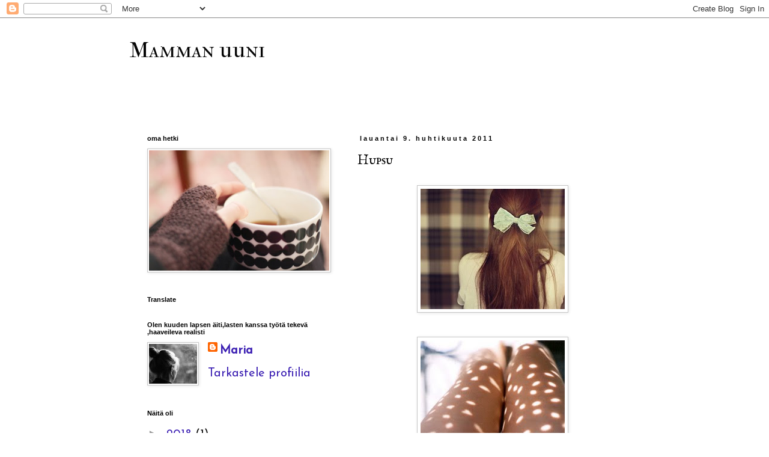

--- FILE ---
content_type: text/html; charset=UTF-8
request_url: https://mammanuunista.blogspot.com/2011/04/hupsu.html
body_size: 25656
content:
<!DOCTYPE html>
<html class='v2' dir='ltr' lang='fi'>
<head>
<link href='https://www.blogger.com/static/v1/widgets/335934321-css_bundle_v2.css' rel='stylesheet' type='text/css'/>
<meta content='width=1100' name='viewport'/>
<meta content='text/html; charset=UTF-8' http-equiv='Content-Type'/>
<meta content='blogger' name='generator'/>
<link href='https://mammanuunista.blogspot.com/favicon.ico' rel='icon' type='image/x-icon'/>
<link href='http://mammanuunista.blogspot.com/2011/04/hupsu.html' rel='canonical'/>
<link rel="alternate" type="application/atom+xml" title="Mamman uuni - Atom" href="https://mammanuunista.blogspot.com/feeds/posts/default" />
<link rel="alternate" type="application/rss+xml" title="Mamman uuni - RSS" href="https://mammanuunista.blogspot.com/feeds/posts/default?alt=rss" />
<link rel="service.post" type="application/atom+xml" title="Mamman uuni - Atom" href="https://www.blogger.com/feeds/2162410764937845891/posts/default" />

<link rel="alternate" type="application/atom+xml" title="Mamman uuni - Atom" href="https://mammanuunista.blogspot.com/feeds/7641184764259188256/comments/default" />
<!--Can't find substitution for tag [blog.ieCssRetrofitLinks]-->
<link href='https://blogger.googleusercontent.com/img/b/R29vZ2xl/AVvXsEih2XrW_LURCjGvSKxLoG5EzQiBxrD0rk520oYdztlLqkimeNctExQBibJY-zJzE7HwNTAaVTJMt0GhcGSYvTt_gKFCXlg1RqDFrEurDi5BdjFJJAOjQhIsJYT-bDdZZRUXbexwsW1wW74k/s400/tumblr_l99z4kJCh51qcqsvyo1_400_thumb.jpg' rel='image_src'/>
<meta content='http://mammanuunista.blogspot.com/2011/04/hupsu.html' property='og:url'/>
<meta content='Hupsu' property='og:title'/>
<meta content='arkea' property='og:description'/>
<meta content='https://blogger.googleusercontent.com/img/b/R29vZ2xl/AVvXsEih2XrW_LURCjGvSKxLoG5EzQiBxrD0rk520oYdztlLqkimeNctExQBibJY-zJzE7HwNTAaVTJMt0GhcGSYvTt_gKFCXlg1RqDFrEurDi5BdjFJJAOjQhIsJYT-bDdZZRUXbexwsW1wW74k/w1200-h630-p-k-no-nu/tumblr_l99z4kJCh51qcqsvyo1_400_thumb.jpg' property='og:image'/>
<title>Mamman uuni: Hupsu</title>
<style type='text/css'>@font-face{font-family:'IM Fell English SC';font-style:normal;font-weight:400;font-display:swap;src:url(//fonts.gstatic.com/s/imfellenglishsc/v16/a8IENpD3CDX-4zrWfr1VY879qFF05pZ7PIIPoUgxzQ.woff2)format('woff2');unicode-range:U+0000-00FF,U+0131,U+0152-0153,U+02BB-02BC,U+02C6,U+02DA,U+02DC,U+0304,U+0308,U+0329,U+2000-206F,U+20AC,U+2122,U+2191,U+2193,U+2212,U+2215,U+FEFF,U+FFFD;}@font-face{font-family:'IM Fell French Canon SC';font-style:normal;font-weight:400;font-display:swap;src:url(//fonts.gstatic.com/s/imfellfrenchcanonsc/v23/FBVmdCru5-ifcor2bgq9V89khWcmQghEURY7H0czWhG3IkqG.woff2)format('woff2');unicode-range:U+0000-00FF,U+0131,U+0152-0153,U+02BB-02BC,U+02C6,U+02DA,U+02DC,U+0304,U+0308,U+0329,U+2000-206F,U+20AC,U+2122,U+2191,U+2193,U+2212,U+2215,U+FEFF,U+FFFD;}@font-face{font-family:'Josefin Sans';font-style:normal;font-weight:400;font-display:swap;src:url(//fonts.gstatic.com/s/josefinsans/v34/Qw3PZQNVED7rKGKxtqIqX5E-AVSJrOCfjY46_DjQbMlhLybpUVzEEaq2.woff2)format('woff2');unicode-range:U+0102-0103,U+0110-0111,U+0128-0129,U+0168-0169,U+01A0-01A1,U+01AF-01B0,U+0300-0301,U+0303-0304,U+0308-0309,U+0323,U+0329,U+1EA0-1EF9,U+20AB;}@font-face{font-family:'Josefin Sans';font-style:normal;font-weight:400;font-display:swap;src:url(//fonts.gstatic.com/s/josefinsans/v34/Qw3PZQNVED7rKGKxtqIqX5E-AVSJrOCfjY46_DjQbMhhLybpUVzEEaq2.woff2)format('woff2');unicode-range:U+0100-02BA,U+02BD-02C5,U+02C7-02CC,U+02CE-02D7,U+02DD-02FF,U+0304,U+0308,U+0329,U+1D00-1DBF,U+1E00-1E9F,U+1EF2-1EFF,U+2020,U+20A0-20AB,U+20AD-20C0,U+2113,U+2C60-2C7F,U+A720-A7FF;}@font-face{font-family:'Josefin Sans';font-style:normal;font-weight:400;font-display:swap;src:url(//fonts.gstatic.com/s/josefinsans/v34/Qw3PZQNVED7rKGKxtqIqX5E-AVSJrOCfjY46_DjQbMZhLybpUVzEEQ.woff2)format('woff2');unicode-range:U+0000-00FF,U+0131,U+0152-0153,U+02BB-02BC,U+02C6,U+02DA,U+02DC,U+0304,U+0308,U+0329,U+2000-206F,U+20AC,U+2122,U+2191,U+2193,U+2212,U+2215,U+FEFF,U+FFFD;}</style>
<style id='page-skin-1' type='text/css'><!--
/*
-----------------------------------------------
Blogger Template Style
Name:     Simple
Designer: Blogger
URL:      www.blogger.com
----------------------------------------------- */
/* Content
----------------------------------------------- */
body {
font: normal normal 20px Josefin Sans;
color: #0c0c0c;
background: #ffffff none no-repeat scroll center center;
padding: 0 0 0 0;
}
html body .region-inner {
min-width: 0;
max-width: 100%;
width: auto;
}
h2 {
font-size: 22px;
}
a:link {
text-decoration:none;
color: #3c20b3;
}
a:visited {
text-decoration:none;
color: #848484;
}
a:hover {
text-decoration:underline;
color: #672eff;
}
.body-fauxcolumn-outer .fauxcolumn-inner {
background: transparent none repeat scroll top left;
_background-image: none;
}
.body-fauxcolumn-outer .cap-top {
position: absolute;
z-index: 1;
height: 400px;
width: 100%;
}
.body-fauxcolumn-outer .cap-top .cap-left {
width: 100%;
background: transparent none repeat-x scroll top left;
_background-image: none;
}
.content-outer {
-moz-box-shadow: 0 0 0 rgba(0, 0, 0, .15);
-webkit-box-shadow: 0 0 0 rgba(0, 0, 0, .15);
-goog-ms-box-shadow: 0 0 0 #333333;
box-shadow: 0 0 0 rgba(0, 0, 0, .15);
margin-bottom: 1px;
}
.content-inner {
padding: 10px 40px;
}
.content-inner {
background-color: #ffffff;
}
/* Header
----------------------------------------------- */
.header-outer {
background: transparent none repeat-x scroll 0 -400px;
_background-image: none;
}
.Header h1 {
font: normal normal 36px IM Fell French Canon SC;
color: #060606;
text-shadow: 0 0 0 rgba(0, 0, 0, .2);
}
.Header h1 a {
color: #060606;
}
.Header .description {
font-size: 18px;
color: #909090;
}
.header-inner .Header .titlewrapper {
padding: 22px 0;
}
.header-inner .Header .descriptionwrapper {
padding: 0 0;
}
/* Tabs
----------------------------------------------- */
.tabs-inner .section:first-child {
border-top: 0 solid #dbdbdb;
}
.tabs-inner .section:first-child ul {
margin-top: -1px;
border-top: 1px solid #dbdbdb;
border-left: 1px solid #dbdbdb;
border-right: 1px solid #dbdbdb;
}
.tabs-inner .widget ul {
background: transparent none repeat-x scroll 0 -800px;
_background-image: none;
border-bottom: 1px solid #dbdbdb;
margin-top: 0;
margin-left: -30px;
margin-right: -30px;
}
.tabs-inner .widget li a {
display: inline-block;
padding: .6em 1em;
font: normal normal 20px Josefin Sans;
color: #000000;
border-left: 1px solid #ffffff;
border-right: 1px solid #dbdbdb;
}
.tabs-inner .widget li:first-child a {
border-left: none;
}
.tabs-inner .widget li.selected a, .tabs-inner .widget li a:hover {
color: #000000;
background-color: #ededed;
text-decoration: none;
}
/* Columns
----------------------------------------------- */
.main-outer {
border-top: 0 solid transparent;
}
.fauxcolumn-left-outer .fauxcolumn-inner {
border-right: 1px solid transparent;
}
.fauxcolumn-right-outer .fauxcolumn-inner {
border-left: 1px solid transparent;
}
/* Headings
----------------------------------------------- */
div.widget > h2,
div.widget h2.title {
margin: 0 0 1em 0;
font: normal bold 11px 'Trebuchet MS',Trebuchet,Verdana,sans-serif;
color: #000000;
}
/* Widgets
----------------------------------------------- */
.widget .zippy {
color: #969696;
text-shadow: 2px 2px 1px rgba(0, 0, 0, .1);
}
.widget .popular-posts ul {
list-style: none;
}
/* Posts
----------------------------------------------- */
h2.date-header {
font: normal bold 11px Arial, Tahoma, Helvetica, FreeSans, sans-serif;
}
.date-header span {
background-color: #ffffff;
color: #000000;
padding: 0.4em;
letter-spacing: 3px;
margin: inherit;
}
.main-inner {
padding-top: 35px;
padding-bottom: 65px;
}
.main-inner .column-center-inner {
padding: 0 0;
}
.main-inner .column-center-inner .section {
margin: 0 1em;
}
.post {
margin: 0 0 45px 0;
}
h3.post-title, .comments h4 {
font: normal normal 22px IM Fell English SC;
margin: .75em 0 0;
}
.post-body {
font-size: 110%;
line-height: 1.4;
position: relative;
}
.post-body img, .post-body .tr-caption-container, .Profile img, .Image img,
.BlogList .item-thumbnail img {
padding: 2px;
background: #ffffff;
border: 1px solid #c6c6c6;
-moz-box-shadow: 1px 1px 5px rgba(0, 0, 0, .1);
-webkit-box-shadow: 1px 1px 5px rgba(0, 0, 0, .1);
box-shadow: 1px 1px 5px rgba(0, 0, 0, .1);
}
.post-body img, .post-body .tr-caption-container {
padding: 5px;
}
.post-body .tr-caption-container {
color: #7f7f7f;
}
.post-body .tr-caption-container img {
padding: 0;
background: transparent;
border: none;
-moz-box-shadow: 0 0 0 rgba(0, 0, 0, .1);
-webkit-box-shadow: 0 0 0 rgba(0, 0, 0, .1);
box-shadow: 0 0 0 rgba(0, 0, 0, .1);
}
.post-header {
margin: 0 0 1.5em;
line-height: 1.6;
font-size: 90%;
}
.post-footer {
margin: 20px -2px 0;
padding: 5px 10px;
color: #606060;
background-color: #ffffff;
border-bottom: 1px solid #ededed;
line-height: 1.6;
font-size: 90%;
}
#comments .comment-author {
padding-top: 1.5em;
border-top: 1px solid transparent;
background-position: 0 1.5em;
}
#comments .comment-author:first-child {
padding-top: 0;
border-top: none;
}
.avatar-image-container {
margin: .2em 0 0;
}
#comments .avatar-image-container img {
border: 1px solid #c6c6c6;
}
/* Comments
----------------------------------------------- */
.comments .comments-content .icon.blog-author {
background-repeat: no-repeat;
background-image: url([data-uri]);
}
.comments .comments-content .loadmore a {
border-top: 1px solid #969696;
border-bottom: 1px solid #969696;
}
.comments .comment-thread.inline-thread {
background-color: #ffffff;
}
.comments .continue {
border-top: 2px solid #969696;
}
/* Accents
---------------------------------------------- */
.section-columns td.columns-cell {
border-left: 1px solid transparent;
}
.blog-pager {
background: transparent url(//www.blogblog.com/1kt/simple/paging_dot.png) repeat-x scroll top center;
}
.blog-pager-older-link, .home-link,
.blog-pager-newer-link {
background-color: #ffffff;
padding: 5px;
}
.footer-outer {
border-top: 1px dashed #bbbbbb;
}
/* Mobile
----------------------------------------------- */
body.mobile  {
background-size: auto;
}
.mobile .body-fauxcolumn-outer {
background: transparent none repeat scroll top left;
}
.mobile .body-fauxcolumn-outer .cap-top {
background-size: 100% auto;
}
.mobile .content-outer {
-webkit-box-shadow: 0 0 3px rgba(0, 0, 0, .15);
box-shadow: 0 0 3px rgba(0, 0, 0, .15);
}
.mobile .tabs-inner .widget ul {
margin-left: 0;
margin-right: 0;
}
.mobile .post {
margin: 0;
}
.mobile .main-inner .column-center-inner .section {
margin: 0;
}
.mobile .date-header span {
padding: 0.1em 10px;
margin: 0 -10px;
}
.mobile h3.post-title {
margin: 0;
}
.mobile .blog-pager {
background: transparent none no-repeat scroll top center;
}
.mobile .footer-outer {
border-top: none;
}
.mobile .main-inner, .mobile .footer-inner {
background-color: #ffffff;
}
.mobile-index-contents {
color: #0c0c0c;
}
.mobile-link-button {
background-color: #3c20b3;
}
.mobile-link-button a:link, .mobile-link-button a:visited {
color: #ffffff;
}
.mobile .tabs-inner .section:first-child {
border-top: none;
}
.mobile .tabs-inner .PageList .widget-content {
background-color: #ededed;
color: #000000;
border-top: 1px solid #dbdbdb;
border-bottom: 1px solid #dbdbdb;
}
.mobile .tabs-inner .PageList .widget-content .pagelist-arrow {
border-left: 1px solid #dbdbdb;
}

--></style>
<style id='template-skin-1' type='text/css'><!--
body {
min-width: 930px;
}
.content-outer, .content-fauxcolumn-outer, .region-inner {
min-width: 930px;
max-width: 930px;
_width: 930px;
}
.main-inner .columns {
padding-left: 360px;
padding-right: 0px;
}
.main-inner .fauxcolumn-center-outer {
left: 360px;
right: 0px;
/* IE6 does not respect left and right together */
_width: expression(this.parentNode.offsetWidth -
parseInt("360px") -
parseInt("0px") + 'px');
}
.main-inner .fauxcolumn-left-outer {
width: 360px;
}
.main-inner .fauxcolumn-right-outer {
width: 0px;
}
.main-inner .column-left-outer {
width: 360px;
right: 100%;
margin-left: -360px;
}
.main-inner .column-right-outer {
width: 0px;
margin-right: -0px;
}
#layout {
min-width: 0;
}
#layout .content-outer {
min-width: 0;
width: 800px;
}
#layout .region-inner {
min-width: 0;
width: auto;
}
body#layout div.add_widget {
padding: 8px;
}
body#layout div.add_widget a {
margin-left: 32px;
}
--></style>
<link href='https://www.blogger.com/dyn-css/authorization.css?targetBlogID=2162410764937845891&amp;zx=49c192ac-3a26-4c7e-b9ee-5a166ca5cb0b' media='none' onload='if(media!=&#39;all&#39;)media=&#39;all&#39;' rel='stylesheet'/><noscript><link href='https://www.blogger.com/dyn-css/authorization.css?targetBlogID=2162410764937845891&amp;zx=49c192ac-3a26-4c7e-b9ee-5a166ca5cb0b' rel='stylesheet'/></noscript>
<meta name='google-adsense-platform-account' content='ca-host-pub-1556223355139109'/>
<meta name='google-adsense-platform-domain' content='blogspot.com'/>

</head>
<body class='loading variant-simplysimple'>
<div class='navbar section' id='navbar' name='Navigointipalkki'><div class='widget Navbar' data-version='1' id='Navbar1'><script type="text/javascript">
    function setAttributeOnload(object, attribute, val) {
      if(window.addEventListener) {
        window.addEventListener('load',
          function(){ object[attribute] = val; }, false);
      } else {
        window.attachEvent('onload', function(){ object[attribute] = val; });
      }
    }
  </script>
<div id="navbar-iframe-container"></div>
<script type="text/javascript" src="https://apis.google.com/js/platform.js"></script>
<script type="text/javascript">
      gapi.load("gapi.iframes:gapi.iframes.style.bubble", function() {
        if (gapi.iframes && gapi.iframes.getContext) {
          gapi.iframes.getContext().openChild({
              url: 'https://www.blogger.com/navbar/2162410764937845891?po\x3d7641184764259188256\x26origin\x3dhttps://mammanuunista.blogspot.com',
              where: document.getElementById("navbar-iframe-container"),
              id: "navbar-iframe"
          });
        }
      });
    </script><script type="text/javascript">
(function() {
var script = document.createElement('script');
script.type = 'text/javascript';
script.src = '//pagead2.googlesyndication.com/pagead/js/google_top_exp.js';
var head = document.getElementsByTagName('head')[0];
if (head) {
head.appendChild(script);
}})();
</script>
</div></div>
<div class='body-fauxcolumns'>
<div class='fauxcolumn-outer body-fauxcolumn-outer'>
<div class='cap-top'>
<div class='cap-left'></div>
<div class='cap-right'></div>
</div>
<div class='fauxborder-left'>
<div class='fauxborder-right'></div>
<div class='fauxcolumn-inner'>
</div>
</div>
<div class='cap-bottom'>
<div class='cap-left'></div>
<div class='cap-right'></div>
</div>
</div>
</div>
<div class='content'>
<div class='content-fauxcolumns'>
<div class='fauxcolumn-outer content-fauxcolumn-outer'>
<div class='cap-top'>
<div class='cap-left'></div>
<div class='cap-right'></div>
</div>
<div class='fauxborder-left'>
<div class='fauxborder-right'></div>
<div class='fauxcolumn-inner'>
</div>
</div>
<div class='cap-bottom'>
<div class='cap-left'></div>
<div class='cap-right'></div>
</div>
</div>
</div>
<div class='content-outer'>
<div class='content-cap-top cap-top'>
<div class='cap-left'></div>
<div class='cap-right'></div>
</div>
<div class='fauxborder-left content-fauxborder-left'>
<div class='fauxborder-right content-fauxborder-right'></div>
<div class='content-inner'>
<header>
<div class='header-outer'>
<div class='header-cap-top cap-top'>
<div class='cap-left'></div>
<div class='cap-right'></div>
</div>
<div class='fauxborder-left header-fauxborder-left'>
<div class='fauxborder-right header-fauxborder-right'></div>
<div class='region-inner header-inner'>
<div class='header section' id='header' name='Otsikko'><div class='widget Header' data-version='1' id='Header1'>
<div id='header-inner'>
<div class='titlewrapper'>
<h1 class='title'>
<a href='https://mammanuunista.blogspot.com/'>
Mamman uuni
</a>
</h1>
</div>
<div class='descriptionwrapper'>
<p class='description'><span>
</span></p>
</div>
</div>
</div></div>
</div>
</div>
<div class='header-cap-bottom cap-bottom'>
<div class='cap-left'></div>
<div class='cap-right'></div>
</div>
</div>
</header>
<div class='tabs-outer'>
<div class='tabs-cap-top cap-top'>
<div class='cap-left'></div>
<div class='cap-right'></div>
</div>
<div class='fauxborder-left tabs-fauxborder-left'>
<div class='fauxborder-right tabs-fauxborder-right'></div>
<div class='region-inner tabs-inner'>
<div class='tabs section' id='crosscol' name='Kaikki sarakkeet'><div class='widget Text' data-version='1' id='Text1'>
<div class='widget-content'>
<br />
</div>
<div class='clear'></div>
</div></div>
<div class='tabs no-items section' id='crosscol-overflow' name='Cross-Column 2'></div>
</div>
</div>
<div class='tabs-cap-bottom cap-bottom'>
<div class='cap-left'></div>
<div class='cap-right'></div>
</div>
</div>
<div class='main-outer'>
<div class='main-cap-top cap-top'>
<div class='cap-left'></div>
<div class='cap-right'></div>
</div>
<div class='fauxborder-left main-fauxborder-left'>
<div class='fauxborder-right main-fauxborder-right'></div>
<div class='region-inner main-inner'>
<div class='columns fauxcolumns'>
<div class='fauxcolumn-outer fauxcolumn-center-outer'>
<div class='cap-top'>
<div class='cap-left'></div>
<div class='cap-right'></div>
</div>
<div class='fauxborder-left'>
<div class='fauxborder-right'></div>
<div class='fauxcolumn-inner'>
</div>
</div>
<div class='cap-bottom'>
<div class='cap-left'></div>
<div class='cap-right'></div>
</div>
</div>
<div class='fauxcolumn-outer fauxcolumn-left-outer'>
<div class='cap-top'>
<div class='cap-left'></div>
<div class='cap-right'></div>
</div>
<div class='fauxborder-left'>
<div class='fauxborder-right'></div>
<div class='fauxcolumn-inner'>
</div>
</div>
<div class='cap-bottom'>
<div class='cap-left'></div>
<div class='cap-right'></div>
</div>
</div>
<div class='fauxcolumn-outer fauxcolumn-right-outer'>
<div class='cap-top'>
<div class='cap-left'></div>
<div class='cap-right'></div>
</div>
<div class='fauxborder-left'>
<div class='fauxborder-right'></div>
<div class='fauxcolumn-inner'>
</div>
</div>
<div class='cap-bottom'>
<div class='cap-left'></div>
<div class='cap-right'></div>
</div>
</div>
<!-- corrects IE6 width calculation -->
<div class='columns-inner'>
<div class='column-center-outer'>
<div class='column-center-inner'>
<div class='main section' id='main' name='Ensisijainen'><div class='widget Blog' data-version='1' id='Blog1'>
<div class='blog-posts hfeed'>

          <div class="date-outer">
        
<h2 class='date-header'><span>lauantai 9. huhtikuuta 2011</span></h2>

          <div class="date-posts">
        
<div class='post-outer'>
<div class='post hentry uncustomized-post-template' itemprop='blogPost' itemscope='itemscope' itemtype='http://schema.org/BlogPosting'>
<meta content='https://blogger.googleusercontent.com/img/b/R29vZ2xl/AVvXsEih2XrW_LURCjGvSKxLoG5EzQiBxrD0rk520oYdztlLqkimeNctExQBibJY-zJzE7HwNTAaVTJMt0GhcGSYvTt_gKFCXlg1RqDFrEurDi5BdjFJJAOjQhIsJYT-bDdZZRUXbexwsW1wW74k/s400/tumblr_l99z4kJCh51qcqsvyo1_400_thumb.jpg' itemprop='image_url'/>
<meta content='2162410764937845891' itemprop='blogId'/>
<meta content='7641184764259188256' itemprop='postId'/>
<a name='7641184764259188256'></a>
<h3 class='post-title entry-title' itemprop='name'>
Hupsu
</h3>
<div class='post-header'>
<div class='post-header-line-1'></div>
</div>
<div class='post-body entry-content' id='post-body-7641184764259188256' itemprop='description articleBody'>
<a href="https://blogger.googleusercontent.com/img/b/R29vZ2xl/AVvXsEih2XrW_LURCjGvSKxLoG5EzQiBxrD0rk520oYdztlLqkimeNctExQBibJY-zJzE7HwNTAaVTJMt0GhcGSYvTt_gKFCXlg1RqDFrEurDi5BdjFJJAOjQhIsJYT-bDdZZRUXbexwsW1wW74k/s1600/tumblr_l99z4kJCh51qcqsvyo1_400_thumb.jpg"><img alt="" border="0" id="BLOGGER_PHOTO_ID_5593580364357353106" src="https://blogger.googleusercontent.com/img/b/R29vZ2xl/AVvXsEih2XrW_LURCjGvSKxLoG5EzQiBxrD0rk520oYdztlLqkimeNctExQBibJY-zJzE7HwNTAaVTJMt0GhcGSYvTt_gKFCXlg1RqDFrEurDi5BdjFJJAOjQhIsJYT-bDdZZRUXbexwsW1wW74k/s400/tumblr_l99z4kJCh51qcqsvyo1_400_thumb.jpg" style="TEXT-ALIGN: center; MARGIN: 0px auto 10px; WIDTH: 240px; DISPLAY: block; HEIGHT: 200px; CURSOR: hand" /></a> <br /><div><a href="https://blogger.googleusercontent.com/img/b/R29vZ2xl/AVvXsEi2bTmh81ewS2xtZqm9cxQAb-E5sScC5XUH-Z1liihb2D-9OjSMwGUPMKpp8eFBWRh_8zNJP5B-6mjQI8QwMqu_OBpUp6b_mrGuojGLbdlUI3xHR8LbgZY85ZtYO3Qbt30zWXSJYAlX5OKq/s1600/tumblr_lgkhrkOJ0a1qbjtqjo1_500_thumb.jpg"><img alt="" border="0" id="BLOGGER_PHOTO_ID_5593579787909644306" src="https://blogger.googleusercontent.com/img/b/R29vZ2xl/AVvXsEi2bTmh81ewS2xtZqm9cxQAb-E5sScC5XUH-Z1liihb2D-9OjSMwGUPMKpp8eFBWRh_8zNJP5B-6mjQI8QwMqu_OBpUp6b_mrGuojGLbdlUI3xHR8LbgZY85ZtYO3Qbt30zWXSJYAlX5OKq/s400/tumblr_lgkhrkOJ0a1qbjtqjo1_500_thumb.jpg" style="TEXT-ALIGN: center; MARGIN: 0px auto 10px; WIDTH: 240px; DISPLAY: block; HEIGHT: 200px; CURSOR: hand" /></a> <br /><div><a href="https://blogger.googleusercontent.com/img/b/R29vZ2xl/AVvXsEh50DpCmv3L7IfNHj7zMIpYHMjY1o8scruW60KvTyMVGgZkrbNCLL0U212tjjvbi3S5thPKJ3lvSIvG_fNyxzl6Q0mcUHu3DS5RtfrtZ23LZw7pTfJ-Ah-BrhFKSgAy3W55MiFz0nfHIzCP/s1600/angel-biscuits-ck-1654711-x_thumb.jpg"><img alt="" border="0" id="BLOGGER_PHOTO_ID_5593579557814711458" src="https://blogger.googleusercontent.com/img/b/R29vZ2xl/AVvXsEh50DpCmv3L7IfNHj7zMIpYHMjY1o8scruW60KvTyMVGgZkrbNCLL0U212tjjvbi3S5thPKJ3lvSIvG_fNyxzl6Q0mcUHu3DS5RtfrtZ23LZw7pTfJ-Ah-BrhFKSgAy3W55MiFz0nfHIzCP/s400/angel-biscuits-ck-1654711-x_thumb.jpg" style="TEXT-ALIGN: center; MARGIN: 0px auto 10px; WIDTH: 240px; DISPLAY: block; HEIGHT: 200px; CURSOR: hand" /></a> <br /><div><a href="https://blogger.googleusercontent.com/img/b/R29vZ2xl/AVvXsEg42xaV2hz4o5Y-h4SZ34O20PdpOADYXY01AopuhLPaycp9Ro6yRk8jGDkfjk8RVzHqWYXYKEtuTx4T4gjL3oBapkCU5Wc_gRnF6Rx_FSrHVHVfxppE7cVwePiQUW1C_qgUTG3nUWbns3J0/s1600/4429704294_95079cc99d_z_thumb.jpg"><img alt="" border="0" id="BLOGGER_PHOTO_ID_5593579441234116194" src="https://blogger.googleusercontent.com/img/b/R29vZ2xl/AVvXsEg42xaV2hz4o5Y-h4SZ34O20PdpOADYXY01AopuhLPaycp9Ro6yRk8jGDkfjk8RVzHqWYXYKEtuTx4T4gjL3oBapkCU5Wc_gRnF6Rx_FSrHVHVfxppE7cVwePiQUW1C_qgUTG3nUWbns3J0/s400/4429704294_95079cc99d_z_thumb.jpg" style="TEXT-ALIGN: center; MARGIN: 0px auto 10px; WIDTH: 240px; DISPLAY: block; HEIGHT: 200px; CURSOR: hand" /></a> <br /><div>Päivä tänään.Sikin sokin tavaroiden läpikäymistä ensi lauantain Valtteria varten.Parturia pojalle,liian pieniksi käyneiden vaatteiden sovittamista,leluja siellä täällä ja tuolla,joku leipoo,uunissa jo pizzat ,äitini syntymäpäivä.Kaikki samaan pöytään.Kohta.Koti kuin hyrskynmyrskyn jäljiltä.Onneksi se ei haittaa mitään.Aurinko on muuttanut kodin satumaaksi joka täynnä erilaisia valoja ja auringonpilkkuja.Olen tänään hupsahtanut kevääseen.Aika kiva tunne.Join pihalla kahvit.</div><br /><div></div><br /><div>Our house is full of stuff and clothes those we have been going through for the next weekends flea market. Someone bakes, pizzas in the oven, my mothers birthday. Soon we all are sitting around the same table. Sun and light have come today and I'm crazy about spring. It's kind of a nice feeling. I drank coffee in our yard.</div><br /><div></div><br /><div></div></div></div></div>
<div style='clear: both;'></div>
</div>
<div class='post-footer'>
<div class='post-footer-line post-footer-line-1'>
<span class='post-author vcard'>
Lähettänyt
<span class='fn' itemprop='author' itemscope='itemscope' itemtype='http://schema.org/Person'>
<meta content='https://www.blogger.com/profile/12222841512451572115' itemprop='url'/>
<a class='g-profile' href='https://www.blogger.com/profile/12222841512451572115' rel='author' title='author profile'>
<span itemprop='name'>Maria</span>
</a>
</span>
</span>
<span class='post-timestamp'>
klo
<meta content='http://mammanuunista.blogspot.com/2011/04/hupsu.html' itemprop='url'/>
<a class='timestamp-link' href='https://mammanuunista.blogspot.com/2011/04/hupsu.html' rel='bookmark' title='permanent link'><abbr class='published' itemprop='datePublished' title='2011-04-09T16:44:00+03:00'>16.44</abbr></a>
</span>
<span class='post-comment-link'>
</span>
<span class='post-icons'>
<span class='item-control blog-admin pid-348235673'>
<a href='https://www.blogger.com/post-edit.g?blogID=2162410764937845891&postID=7641184764259188256&from=pencil' title='Muokkaa tekstiä'>
<img alt='' class='icon-action' height='18' src='https://resources.blogblog.com/img/icon18_edit_allbkg.gif' width='18'/>
</a>
</span>
</span>
<div class='post-share-buttons goog-inline-block'>
</div>
</div>
<div class='post-footer-line post-footer-line-2'>
<span class='post-labels'>
</span>
</div>
<div class='post-footer-line post-footer-line-3'>
<span class='post-location'>
</span>
</div>
</div>
</div>
<div class='comments' id='comments'>
<a name='comments'></a>
<h4>10 kommenttia:</h4>
<div class='comments-content'>
<script async='async' src='' type='text/javascript'></script>
<script type='text/javascript'>
    (function() {
      var items = null;
      var msgs = null;
      var config = {};

// <![CDATA[
      var cursor = null;
      if (items && items.length > 0) {
        cursor = parseInt(items[items.length - 1].timestamp) + 1;
      }

      var bodyFromEntry = function(entry) {
        var text = (entry &&
                    ((entry.content && entry.content.$t) ||
                     (entry.summary && entry.summary.$t))) ||
            '';
        if (entry && entry.gd$extendedProperty) {
          for (var k in entry.gd$extendedProperty) {
            if (entry.gd$extendedProperty[k].name == 'blogger.contentRemoved') {
              return '<span class="deleted-comment">' + text + '</span>';
            }
          }
        }
        return text;
      }

      var parse = function(data) {
        cursor = null;
        var comments = [];
        if (data && data.feed && data.feed.entry) {
          for (var i = 0, entry; entry = data.feed.entry[i]; i++) {
            var comment = {};
            // comment ID, parsed out of the original id format
            var id = /blog-(\d+).post-(\d+)/.exec(entry.id.$t);
            comment.id = id ? id[2] : null;
            comment.body = bodyFromEntry(entry);
            comment.timestamp = Date.parse(entry.published.$t) + '';
            if (entry.author && entry.author.constructor === Array) {
              var auth = entry.author[0];
              if (auth) {
                comment.author = {
                  name: (auth.name ? auth.name.$t : undefined),
                  profileUrl: (auth.uri ? auth.uri.$t : undefined),
                  avatarUrl: (auth.gd$image ? auth.gd$image.src : undefined)
                };
              }
            }
            if (entry.link) {
              if (entry.link[2]) {
                comment.link = comment.permalink = entry.link[2].href;
              }
              if (entry.link[3]) {
                var pid = /.*comments\/default\/(\d+)\?.*/.exec(entry.link[3].href);
                if (pid && pid[1]) {
                  comment.parentId = pid[1];
                }
              }
            }
            comment.deleteclass = 'item-control blog-admin';
            if (entry.gd$extendedProperty) {
              for (var k in entry.gd$extendedProperty) {
                if (entry.gd$extendedProperty[k].name == 'blogger.itemClass') {
                  comment.deleteclass += ' ' + entry.gd$extendedProperty[k].value;
                } else if (entry.gd$extendedProperty[k].name == 'blogger.displayTime') {
                  comment.displayTime = entry.gd$extendedProperty[k].value;
                }
              }
            }
            comments.push(comment);
          }
        }
        return comments;
      };

      var paginator = function(callback) {
        if (hasMore()) {
          var url = config.feed + '?alt=json&v=2&orderby=published&reverse=false&max-results=50';
          if (cursor) {
            url += '&published-min=' + new Date(cursor).toISOString();
          }
          window.bloggercomments = function(data) {
            var parsed = parse(data);
            cursor = parsed.length < 50 ? null
                : parseInt(parsed[parsed.length - 1].timestamp) + 1
            callback(parsed);
            window.bloggercomments = null;
          }
          url += '&callback=bloggercomments';
          var script = document.createElement('script');
          script.type = 'text/javascript';
          script.src = url;
          document.getElementsByTagName('head')[0].appendChild(script);
        }
      };
      var hasMore = function() {
        return !!cursor;
      };
      var getMeta = function(key, comment) {
        if ('iswriter' == key) {
          var matches = !!comment.author
              && comment.author.name == config.authorName
              && comment.author.profileUrl == config.authorUrl;
          return matches ? 'true' : '';
        } else if ('deletelink' == key) {
          return config.baseUri + '/comment/delete/'
               + config.blogId + '/' + comment.id;
        } else if ('deleteclass' == key) {
          return comment.deleteclass;
        }
        return '';
      };

      var replybox = null;
      var replyUrlParts = null;
      var replyParent = undefined;

      var onReply = function(commentId, domId) {
        if (replybox == null) {
          // lazily cache replybox, and adjust to suit this style:
          replybox = document.getElementById('comment-editor');
          if (replybox != null) {
            replybox.height = '250px';
            replybox.style.display = 'block';
            replyUrlParts = replybox.src.split('#');
          }
        }
        if (replybox && (commentId !== replyParent)) {
          replybox.src = '';
          document.getElementById(domId).insertBefore(replybox, null);
          replybox.src = replyUrlParts[0]
              + (commentId ? '&parentID=' + commentId : '')
              + '#' + replyUrlParts[1];
          replyParent = commentId;
        }
      };

      var hash = (window.location.hash || '#').substring(1);
      var startThread, targetComment;
      if (/^comment-form_/.test(hash)) {
        startThread = hash.substring('comment-form_'.length);
      } else if (/^c[0-9]+$/.test(hash)) {
        targetComment = hash.substring(1);
      }

      // Configure commenting API:
      var configJso = {
        'maxDepth': config.maxThreadDepth
      };
      var provider = {
        'id': config.postId,
        'data': items,
        'loadNext': paginator,
        'hasMore': hasMore,
        'getMeta': getMeta,
        'onReply': onReply,
        'rendered': true,
        'initComment': targetComment,
        'initReplyThread': startThread,
        'config': configJso,
        'messages': msgs
      };

      var render = function() {
        if (window.goog && window.goog.comments) {
          var holder = document.getElementById('comment-holder');
          window.goog.comments.render(holder, provider);
        }
      };

      // render now, or queue to render when library loads:
      if (window.goog && window.goog.comments) {
        render();
      } else {
        window.goog = window.goog || {};
        window.goog.comments = window.goog.comments || {};
        window.goog.comments.loadQueue = window.goog.comments.loadQueue || [];
        window.goog.comments.loadQueue.push(render);
      }
    })();
// ]]>
  </script>
<div id='comment-holder'>
<div class="comment-thread toplevel-thread"><ol id="top-ra"><li class="comment" id="c244597928216572641"><div class="avatar-image-container"><img src="//blogger.googleusercontent.com/img/b/R29vZ2xl/AVvXsEjOexZgsdV22Jwzn2AJXBaRxS8RZO1OkzoHsXVDMdYuz1wX-SoqvfpMfupdnFb8YZgYLBiwKRJr16ymXADehiblIDNRQuWFbDh_sakkOboRjiAWSqA0vSYbBsKIAEsqng/s45-c/DSC_0189-1.jpg" alt=""/></div><div class="comment-block"><div class="comment-header"><cite class="user"><a href="https://www.blogger.com/profile/18018989004180590494" rel="nofollow">Eloise</a></cite><span class="icon user "></span><span class="datetime secondary-text"><a rel="nofollow" href="https://mammanuunista.blogspot.com/2011/04/hupsu.html?showComment=1302361563016#c244597928216572641">9. huhtikuuta 2011 klo 18.06</a></span></div><p class="comment-content">Sama täällä :). Kävin toteamassa takapihalla, että köynnöshortensian versossa oli jo pieni lehti, etupihan krookukset kukkivat... sekasorto ei nyt haittaa :). Mielessä pulputtaa pieni kevätpuro.</p><span class="comment-actions secondary-text"><a class="comment-reply" target="_self" data-comment-id="244597928216572641">Vastaa</a><span class="item-control blog-admin blog-admin pid-2134128596"><a target="_self" href="https://www.blogger.com/comment/delete/2162410764937845891/244597928216572641">Poista</a></span></span></div><div class="comment-replies"><div id="c244597928216572641-rt" class="comment-thread inline-thread hidden"><span class="thread-toggle thread-expanded"><span class="thread-arrow"></span><span class="thread-count"><a target="_self">Vastaukset</a></span></span><ol id="c244597928216572641-ra" class="thread-chrome thread-expanded"><div></div><div id="c244597928216572641-continue" class="continue"><a class="comment-reply" target="_self" data-comment-id="244597928216572641">Vastaa</a></div></ol></div></div><div class="comment-replybox-single" id="c244597928216572641-ce"></div></li><li class="comment" id="c2704150488269740585"><div class="avatar-image-container"><img src="//blogger.googleusercontent.com/img/b/R29vZ2xl/AVvXsEhC8X9oru0XkJ75xcVU7JKOv-NDusWkYexwhLg2UZ6miljr0ucCcQlYv2cwxV9N4BtKJk-hpeDPHu6V6zb_3HH9MmScFE1sFVqynjOAFjlUUJx4gZRK5DjC7Ix6OcFhGyw/s45-c/22089033_1848641208494193_1779080619446008621_n.jpg" alt=""/></div><div class="comment-block"><div class="comment-header"><cite class="user"><a href="https://www.blogger.com/profile/07185457097625575932" rel="nofollow">Erja Metsälä</a></cite><span class="icon user "></span><span class="datetime secondary-text"><a rel="nofollow" href="https://mammanuunista.blogspot.com/2011/04/hupsu.html?showComment=1302370738640#c2704150488269740585">9. huhtikuuta 2011 klo 20.38</a></span></div><p class="comment-content">Mullakin tänään ekat kahvit omalla pihalla tänä keväänä. Ihana aurinkoinen päivä, vähän heilutin haravaakin!</p><span class="comment-actions secondary-text"><a class="comment-reply" target="_self" data-comment-id="2704150488269740585">Vastaa</a><span class="item-control blog-admin blog-admin pid-1084346915"><a target="_self" href="https://www.blogger.com/comment/delete/2162410764937845891/2704150488269740585">Poista</a></span></span></div><div class="comment-replies"><div id="c2704150488269740585-rt" class="comment-thread inline-thread hidden"><span class="thread-toggle thread-expanded"><span class="thread-arrow"></span><span class="thread-count"><a target="_self">Vastaukset</a></span></span><ol id="c2704150488269740585-ra" class="thread-chrome thread-expanded"><div></div><div id="c2704150488269740585-continue" class="continue"><a class="comment-reply" target="_self" data-comment-id="2704150488269740585">Vastaa</a></div></ol></div></div><div class="comment-replybox-single" id="c2704150488269740585-ce"></div></li><li class="comment" id="c7812955706157190639"><div class="avatar-image-container"><img src="//blogger.googleusercontent.com/img/b/R29vZ2xl/AVvXsEiip4W6TDIO77a3MZHW_wMpy1Rdy69toMiq9_ErYnNgYvzhjtNtIRNM15m4UzYNIP9tp4VsM8tkoTPwaKKgClIpnqNDeBKHYd8VV_UbKyGc5ctA4IzYvtWZN-RAGGto7A/s45-c/1233984_657374657607409_1112973893_n.jpg" alt=""/></div><div class="comment-block"><div class="comment-header"><cite class="user"><a href="https://www.blogger.com/profile/12222841512451572115" rel="nofollow">Maria</a></cite><span class="icon user blog-author"></span><span class="datetime secondary-text"><a rel="nofollow" href="https://mammanuunista.blogspot.com/2011/04/hupsu.html?showComment=1302371343232#c7812955706157190639">9. huhtikuuta 2011 klo 20.49</a></span></div><p class="comment-content">Eloise : tänään tuli vihdoin kevätolo.Ja kukaan ei siivonnut täällä:D<br><br>Erja:Hei !Kiva tavata .Voi oli suloista istua pihatuolin sylissä auringossa ja kahvi no se oli hyvää ulkona.harava ...no ihan pian:D</p><span class="comment-actions secondary-text"><a class="comment-reply" target="_self" data-comment-id="7812955706157190639">Vastaa</a><span class="item-control blog-admin blog-admin pid-348235673"><a target="_self" href="https://www.blogger.com/comment/delete/2162410764937845891/7812955706157190639">Poista</a></span></span></div><div class="comment-replies"><div id="c7812955706157190639-rt" class="comment-thread inline-thread hidden"><span class="thread-toggle thread-expanded"><span class="thread-arrow"></span><span class="thread-count"><a target="_self">Vastaukset</a></span></span><ol id="c7812955706157190639-ra" class="thread-chrome thread-expanded"><div></div><div id="c7812955706157190639-continue" class="continue"><a class="comment-reply" target="_self" data-comment-id="7812955706157190639">Vastaa</a></div></ol></div></div><div class="comment-replybox-single" id="c7812955706157190639-ce"></div></li><li class="comment" id="c2261447209270033948"><div class="avatar-image-container"><img src="//resources.blogblog.com/img/blank.gif" alt=""/></div><div class="comment-block"><div class="comment-header"><cite class="user">Tirlittan</cite><span class="icon user "></span><span class="datetime secondary-text"><a rel="nofollow" href="https://mammanuunista.blogspot.com/2011/04/hupsu.html?showComment=1302372648111#c2261447209270033948">9. huhtikuuta 2011 klo 21.10</a></span></div><p class="comment-content">Pitkän talven jälkeen meilläkin aurinko pääsi korkeiden talojen välistä kurkistamaan ikkunasta muutamaksi minuutiksi :) Myyntionnea Valtteri-päivään! Ohiajaesssani olen huomannut, että siellä riittää kävijöitä! Auringonpilkkujalat ovat aivan ihanat &lt;3</p><span class="comment-actions secondary-text"><a class="comment-reply" target="_self" data-comment-id="2261447209270033948">Vastaa</a><span class="item-control blog-admin blog-admin pid-50969954"><a target="_self" href="https://www.blogger.com/comment/delete/2162410764937845891/2261447209270033948">Poista</a></span></span></div><div class="comment-replies"><div id="c2261447209270033948-rt" class="comment-thread inline-thread hidden"><span class="thread-toggle thread-expanded"><span class="thread-arrow"></span><span class="thread-count"><a target="_self">Vastaukset</a></span></span><ol id="c2261447209270033948-ra" class="thread-chrome thread-expanded"><div></div><div id="c2261447209270033948-continue" class="continue"><a class="comment-reply" target="_self" data-comment-id="2261447209270033948">Vastaa</a></div></ol></div></div><div class="comment-replybox-single" id="c2261447209270033948-ce"></div></li><li class="comment" id="c361764219736803529"><div class="avatar-image-container"><img src="//blogger.googleusercontent.com/img/b/R29vZ2xl/AVvXsEiip4W6TDIO77a3MZHW_wMpy1Rdy69toMiq9_ErYnNgYvzhjtNtIRNM15m4UzYNIP9tp4VsM8tkoTPwaKKgClIpnqNDeBKHYd8VV_UbKyGc5ctA4IzYvtWZN-RAGGto7A/s45-c/1233984_657374657607409_1112973893_n.jpg" alt=""/></div><div class="comment-block"><div class="comment-header"><cite class="user"><a href="https://www.blogger.com/profile/12222841512451572115" rel="nofollow">Maria</a></cite><span class="icon user blog-author"></span><span class="datetime secondary-text"><a rel="nofollow" href="https://mammanuunista.blogspot.com/2011/04/hupsu.html?showComment=1302375586228#c361764219736803529">9. huhtikuuta 2011 klo 21.59</a></span></div><p class="comment-content">Tirlittan:Voi eikös olekin söpöt jalat:D (4.tytär)<br>Kiva kuulla että siellä riittänyt ruuhkaa!Nuoret ovat siivonneet kaappejaan kesänhaaveiden toteuttamisen merkeissä samoin poju ja kuopus...itse ihmettelen että meillä joilla ei oikeastaan ole mitään liikaa on taas tavaraa lähdössä koko takkahuoneen käytävän verran kasseissa ja koreissa:D<br>Halit!</p><span class="comment-actions secondary-text"><a class="comment-reply" target="_self" data-comment-id="361764219736803529">Vastaa</a><span class="item-control blog-admin blog-admin pid-348235673"><a target="_self" href="https://www.blogger.com/comment/delete/2162410764937845891/361764219736803529">Poista</a></span></span></div><div class="comment-replies"><div id="c361764219736803529-rt" class="comment-thread inline-thread hidden"><span class="thread-toggle thread-expanded"><span class="thread-arrow"></span><span class="thread-count"><a target="_self">Vastaukset</a></span></span><ol id="c361764219736803529-ra" class="thread-chrome thread-expanded"><div></div><div id="c361764219736803529-continue" class="continue"><a class="comment-reply" target="_self" data-comment-id="361764219736803529">Vastaa</a></div></ol></div></div><div class="comment-replybox-single" id="c361764219736803529-ce"></div></li><li class="comment" id="c6228854847050666066"><div class="avatar-image-container"><img src="//blogger.googleusercontent.com/img/b/R29vZ2xl/AVvXsEiip4W6TDIO77a3MZHW_wMpy1Rdy69toMiq9_ErYnNgYvzhjtNtIRNM15m4UzYNIP9tp4VsM8tkoTPwaKKgClIpnqNDeBKHYd8VV_UbKyGc5ctA4IzYvtWZN-RAGGto7A/s45-c/1233984_657374657607409_1112973893_n.jpg" alt=""/></div><div class="comment-block"><div class="comment-header"><cite class="user"><a href="https://www.blogger.com/profile/12222841512451572115" rel="nofollow">Maria</a></cite><span class="icon user blog-author"></span><span class="datetime secondary-text"><a rel="nofollow" href="https://mammanuunista.blogspot.com/2011/04/hupsu.html?showComment=1302375624554#c6228854847050666066">9. huhtikuuta 2011 klo 22.00</a></span></div><p class="comment-content">Ja mun jalat ...</p><span class="comment-actions secondary-text"><a class="comment-reply" target="_self" data-comment-id="6228854847050666066">Vastaa</a><span class="item-control blog-admin blog-admin pid-348235673"><a target="_self" href="https://www.blogger.com/comment/delete/2162410764937845891/6228854847050666066">Poista</a></span></span></div><div class="comment-replies"><div id="c6228854847050666066-rt" class="comment-thread inline-thread hidden"><span class="thread-toggle thread-expanded"><span class="thread-arrow"></span><span class="thread-count"><a target="_self">Vastaukset</a></span></span><ol id="c6228854847050666066-ra" class="thread-chrome thread-expanded"><div></div><div id="c6228854847050666066-continue" class="continue"><a class="comment-reply" target="_self" data-comment-id="6228854847050666066">Vastaa</a></div></ol></div></div><div class="comment-replybox-single" id="c6228854847050666066-ce"></div></li><li class="comment" id="c9149028288994997033"><div class="avatar-image-container"><img src="//blogger.googleusercontent.com/img/b/R29vZ2xl/AVvXsEi8qlHIvbtTbe9QWPgsD77yGwO-RSBCBF1GS4F4CQaFFDaCLxBySBmIOx_nGnmzZxV3TdtdEjYqpXhc0XqXNvDNaQ2cfBW2D_wBEWBnBWpjeqvOyFMy0Yn7lzp-iCOopQ/s45-c/IMG_0627.JPG" alt=""/></div><div class="comment-block"><div class="comment-header"><cite class="user"><a href="https://www.blogger.com/profile/16915294322747401050" rel="nofollow">sarapirat</a></cite><span class="icon user "></span><span class="datetime secondary-text"><a rel="nofollow" href="https://mammanuunista.blogspot.com/2011/04/hupsu.html?showComment=1302414845874#c9149028288994997033">10. huhtikuuta 2011 klo 8.54</a></span></div><p class="comment-content">oh fleamarket; how much fun! and the feeling of getting rid of stuff and that someone else will use it is great anyhow.<br>i love spring too. enjoy!</p><span class="comment-actions secondary-text"><a class="comment-reply" target="_self" data-comment-id="9149028288994997033">Vastaa</a><span class="item-control blog-admin blog-admin pid-262453711"><a target="_self" href="https://www.blogger.com/comment/delete/2162410764937845891/9149028288994997033">Poista</a></span></span></div><div class="comment-replies"><div id="c9149028288994997033-rt" class="comment-thread inline-thread hidden"><span class="thread-toggle thread-expanded"><span class="thread-arrow"></span><span class="thread-count"><a target="_self">Vastaukset</a></span></span><ol id="c9149028288994997033-ra" class="thread-chrome thread-expanded"><div></div><div id="c9149028288994997033-continue" class="continue"><a class="comment-reply" target="_self" data-comment-id="9149028288994997033">Vastaa</a></div></ol></div></div><div class="comment-replybox-single" id="c9149028288994997033-ce"></div></li><li class="comment" id="c2685372298525353634"><div class="avatar-image-container"><img src="//blogger.googleusercontent.com/img/b/R29vZ2xl/AVvXsEiip4W6TDIO77a3MZHW_wMpy1Rdy69toMiq9_ErYnNgYvzhjtNtIRNM15m4UzYNIP9tp4VsM8tkoTPwaKKgClIpnqNDeBKHYd8VV_UbKyGc5ctA4IzYvtWZN-RAGGto7A/s45-c/1233984_657374657607409_1112973893_n.jpg" alt=""/></div><div class="comment-block"><div class="comment-header"><cite class="user"><a href="https://www.blogger.com/profile/12222841512451572115" rel="nofollow">Maria</a></cite><span class="icon user blog-author"></span><span class="datetime secondary-text"><a rel="nofollow" href="https://mammanuunista.blogspot.com/2011/04/hupsu.html?showComment=1302417113208#c2685372298525353634">10. huhtikuuta 2011 klo 9.31</a></span></div><p class="comment-content">Sarapirat:Yes.You are right,it is fun to go there . Spring is here at last!<br>xx<br>maria</p><span class="comment-actions secondary-text"><a class="comment-reply" target="_self" data-comment-id="2685372298525353634">Vastaa</a><span class="item-control blog-admin blog-admin pid-348235673"><a target="_self" href="https://www.blogger.com/comment/delete/2162410764937845891/2685372298525353634">Poista</a></span></span></div><div class="comment-replies"><div id="c2685372298525353634-rt" class="comment-thread inline-thread hidden"><span class="thread-toggle thread-expanded"><span class="thread-arrow"></span><span class="thread-count"><a target="_self">Vastaukset</a></span></span><ol id="c2685372298525353634-ra" class="thread-chrome thread-expanded"><div></div><div id="c2685372298525353634-continue" class="continue"><a class="comment-reply" target="_self" data-comment-id="2685372298525353634">Vastaa</a></div></ol></div></div><div class="comment-replybox-single" id="c2685372298525353634-ce"></div></li><li class="comment" id="c2769543557445578278"><div class="avatar-image-container"><img src="//blogger.googleusercontent.com/img/b/R29vZ2xl/AVvXsEjB_W4t2rOJ3u3K-WskQPK76s79HXXYKP5zpwf_a_Wpdodih8XT6Rkx4F-cMr2n6Qru4frj15_oWLpd9gqMiKzgjXzvnl4pcQzUhjKjL36xUYggKaxH6O57nEmjbnVx7Gc/s45-c/3443727598_8599ff1e88_b.jpg" alt=""/></div><div class="comment-block"><div class="comment-header"><cite class="user"><a href="https://www.blogger.com/profile/03204621687408217624" rel="nofollow">Salviaseppele</a></cite><span class="icon user "></span><span class="datetime secondary-text"><a rel="nofollow" href="https://mammanuunista.blogspot.com/2011/04/hupsu.html?showComment=1302425643591#c2769543557445578278">10. huhtikuuta 2011 klo 11.54</a></span></div><p class="comment-content">Pihakahveista se kesä alkaa! Minäkin nautin kupposen auringon alla.</p><span class="comment-actions secondary-text"><a class="comment-reply" target="_self" data-comment-id="2769543557445578278">Vastaa</a><span class="item-control blog-admin blog-admin pid-1688343235"><a target="_self" href="https://www.blogger.com/comment/delete/2162410764937845891/2769543557445578278">Poista</a></span></span></div><div class="comment-replies"><div id="c2769543557445578278-rt" class="comment-thread inline-thread hidden"><span class="thread-toggle thread-expanded"><span class="thread-arrow"></span><span class="thread-count"><a target="_self">Vastaukset</a></span></span><ol id="c2769543557445578278-ra" class="thread-chrome thread-expanded"><div></div><div id="c2769543557445578278-continue" class="continue"><a class="comment-reply" target="_self" data-comment-id="2769543557445578278">Vastaa</a></div></ol></div></div><div class="comment-replybox-single" id="c2769543557445578278-ce"></div></li><li class="comment" id="c876426985706739343"><div class="avatar-image-container"><img src="//blogger.googleusercontent.com/img/b/R29vZ2xl/AVvXsEiip4W6TDIO77a3MZHW_wMpy1Rdy69toMiq9_ErYnNgYvzhjtNtIRNM15m4UzYNIP9tp4VsM8tkoTPwaKKgClIpnqNDeBKHYd8VV_UbKyGc5ctA4IzYvtWZN-RAGGto7A/s45-c/1233984_657374657607409_1112973893_n.jpg" alt=""/></div><div class="comment-block"><div class="comment-header"><cite class="user"><a href="https://www.blogger.com/profile/12222841512451572115" rel="nofollow">Maria</a></cite><span class="icon user blog-author"></span><span class="datetime secondary-text"><a rel="nofollow" href="https://mammanuunista.blogspot.com/2011/04/hupsu.html?showComment=1302434743608#c876426985706739343">10. huhtikuuta 2011 klo 14.25</a></span></div><p class="comment-content">Lehtokotilo:Olet oikeassa!Tänäänkin ulkona kupponen vaikka tuuli on viileämpi-mutta ihanaa!!Alan uskoa että kesä on kulman takana  ja jaksan odottaa vielä hetken.Mukavaa sunnuntaita sinulle.</p><span class="comment-actions secondary-text"><a class="comment-reply" target="_self" data-comment-id="876426985706739343">Vastaa</a><span class="item-control blog-admin blog-admin pid-348235673"><a target="_self" href="https://www.blogger.com/comment/delete/2162410764937845891/876426985706739343">Poista</a></span></span></div><div class="comment-replies"><div id="c876426985706739343-rt" class="comment-thread inline-thread hidden"><span class="thread-toggle thread-expanded"><span class="thread-arrow"></span><span class="thread-count"><a target="_self">Vastaukset</a></span></span><ol id="c876426985706739343-ra" class="thread-chrome thread-expanded"><div></div><div id="c876426985706739343-continue" class="continue"><a class="comment-reply" target="_self" data-comment-id="876426985706739343">Vastaa</a></div></ol></div></div><div class="comment-replybox-single" id="c876426985706739343-ce"></div></li></ol><div id="top-continue" class="continue"><a class="comment-reply" target="_self">Lisää kommentti</a></div><div class="comment-replybox-thread" id="top-ce"></div><div class="loadmore hidden" data-post-id="7641184764259188256"><a target="_self">Lataa lisää...</a></div></div>
</div>
</div>
<p class='comment-footer'>
<div class='comment-form'>
<a name='comment-form'></a>
<p>Kiitos ajatuksestasi</p>
<a href='https://www.blogger.com/comment/frame/2162410764937845891?po=7641184764259188256&hl=fi&saa=85391&origin=https://mammanuunista.blogspot.com' id='comment-editor-src'></a>
<iframe allowtransparency='true' class='blogger-iframe-colorize blogger-comment-from-post' frameborder='0' height='410px' id='comment-editor' name='comment-editor' src='' width='100%'></iframe>
<script src='https://www.blogger.com/static/v1/jsbin/2830521187-comment_from_post_iframe.js' type='text/javascript'></script>
<script type='text/javascript'>
      BLOG_CMT_createIframe('https://www.blogger.com/rpc_relay.html');
    </script>
</div>
</p>
<div id='backlinks-container'>
<div id='Blog1_backlinks-container'>
</div>
</div>
</div>
</div>

        </div></div>
      
</div>
<div class='blog-pager' id='blog-pager'>
<span id='blog-pager-newer-link'>
<a class='blog-pager-newer-link' href='https://mammanuunista.blogspot.com/2011/04/sikinsokin.html' id='Blog1_blog-pager-newer-link' title='Uudempi teksti'>Uudempi teksti</a>
</span>
<span id='blog-pager-older-link'>
<a class='blog-pager-older-link' href='https://mammanuunista.blogspot.com/2011/04/viikonloppuun.html' id='Blog1_blog-pager-older-link' title='Vanhempi viesti'>Vanhempi viesti</a>
</span>
<a class='home-link' href='https://mammanuunista.blogspot.com/'>Etusivu</a>
</div>
<div class='clear'></div>
<div class='post-feeds'>
<div class='feed-links'>
Tilaa:
<a class='feed-link' href='https://mammanuunista.blogspot.com/feeds/7641184764259188256/comments/default' target='_blank' type='application/atom+xml'>Lähetä kommentteja (Atom)</a>
</div>
</div>
</div></div>
</div>
</div>
<div class='column-left-outer'>
<div class='column-left-inner'>
<aside>
<div class='sidebar section' id='sidebar-left-1'><div class='widget Image' data-version='1' id='Image1'>
<h2>oma hetki</h2>
<div class='widget-content'>
<img alt='oma hetki' height='200' id='Image1_img' src='https://blogger.googleusercontent.com/img/b/R29vZ2xl/AVvXsEiPseCQ7tGnLLtK1GwRFHsJDarJpqBelySuLrrbW48umXdd5bui-6Gdw2Mlgz77gbX3ox164B3cg6PmqhMDdZyHTZbi1Td7D2g9yFdaCG3oMhboAu_oHfQpUDKil1K-VGHaFIv5iy2-ijap/s1600-r/29.01.2011b.jpg' width='300'/>
<br/>
</div>
<div class='clear'></div>
</div><div class='widget Translate' data-version='1' id='Translate1'>
<h2 class='title'>Translate</h2>
<div id='google_translate_element'></div>
<script>
    function googleTranslateElementInit() {
      new google.translate.TranslateElement({
        pageLanguage: 'fi',
        autoDisplay: 'true',
        layout: google.translate.TranslateElement.InlineLayout.HORIZONTAL
      }, 'google_translate_element');
    }
  </script>
<script src='//translate.google.com/translate_a/element.js?cb=googleTranslateElementInit'></script>
<div class='clear'></div>
</div><div class='widget Profile' data-version='1' id='Profile1'>
<h2>Olen kuuden lapsen äiti,lasten kanssa työtä tekevä ,haaveileva realisti</h2>
<div class='widget-content'>
<a href='https://www.blogger.com/profile/12222841512451572115'><img alt='Oma kuva' class='profile-img' height='66' src='//blogger.googleusercontent.com/img/b/R29vZ2xl/AVvXsEiip4W6TDIO77a3MZHW_wMpy1Rdy69toMiq9_ErYnNgYvzhjtNtIRNM15m4UzYNIP9tp4VsM8tkoTPwaKKgClIpnqNDeBKHYd8VV_UbKyGc5ctA4IzYvtWZN-RAGGto7A/s136/1233984_657374657607409_1112973893_n.jpg' width='80'/></a>
<dl class='profile-datablock'>
<dt class='profile-data'>
<a class='profile-name-link g-profile' href='https://www.blogger.com/profile/12222841512451572115' rel='author' style='background-image: url(//www.blogger.com/img/logo-16.png);'>
Maria
</a>
</dt>
</dl>
<a class='profile-link' href='https://www.blogger.com/profile/12222841512451572115' rel='author'>Tarkastele profiilia</a>
<div class='clear'></div>
</div>
</div><div class='widget BlogArchive' data-version='1' id='BlogArchive1'>
<h2>Näitä oli</h2>
<div class='widget-content'>
<div id='ArchiveList'>
<div id='BlogArchive1_ArchiveList'>
<ul class='hierarchy'>
<li class='archivedate collapsed'>
<a class='toggle' href='javascript:void(0)'>
<span class='zippy'>

        &#9658;&#160;
      
</span>
</a>
<a class='post-count-link' href='https://mammanuunista.blogspot.com/2018/'>
2018
</a>
<span class='post-count' dir='ltr'>(1)</span>
<ul class='hierarchy'>
<li class='archivedate collapsed'>
<a class='toggle' href='javascript:void(0)'>
<span class='zippy'>

        &#9658;&#160;
      
</span>
</a>
<a class='post-count-link' href='https://mammanuunista.blogspot.com/2018/04/'>
huhtikuuta
</a>
<span class='post-count' dir='ltr'>(1)</span>
</li>
</ul>
</li>
</ul>
<ul class='hierarchy'>
<li class='archivedate collapsed'>
<a class='toggle' href='javascript:void(0)'>
<span class='zippy'>

        &#9658;&#160;
      
</span>
</a>
<a class='post-count-link' href='https://mammanuunista.blogspot.com/2017/'>
2017
</a>
<span class='post-count' dir='ltr'>(7)</span>
<ul class='hierarchy'>
<li class='archivedate collapsed'>
<a class='toggle' href='javascript:void(0)'>
<span class='zippy'>

        &#9658;&#160;
      
</span>
</a>
<a class='post-count-link' href='https://mammanuunista.blogspot.com/2017/11/'>
marraskuuta
</a>
<span class='post-count' dir='ltr'>(1)</span>
</li>
</ul>
<ul class='hierarchy'>
<li class='archivedate collapsed'>
<a class='toggle' href='javascript:void(0)'>
<span class='zippy'>

        &#9658;&#160;
      
</span>
</a>
<a class='post-count-link' href='https://mammanuunista.blogspot.com/2017/07/'>
heinäkuuta
</a>
<span class='post-count' dir='ltr'>(1)</span>
</li>
</ul>
<ul class='hierarchy'>
<li class='archivedate collapsed'>
<a class='toggle' href='javascript:void(0)'>
<span class='zippy'>

        &#9658;&#160;
      
</span>
</a>
<a class='post-count-link' href='https://mammanuunista.blogspot.com/2017/05/'>
toukokuuta
</a>
<span class='post-count' dir='ltr'>(1)</span>
</li>
</ul>
<ul class='hierarchy'>
<li class='archivedate collapsed'>
<a class='toggle' href='javascript:void(0)'>
<span class='zippy'>

        &#9658;&#160;
      
</span>
</a>
<a class='post-count-link' href='https://mammanuunista.blogspot.com/2017/04/'>
huhtikuuta
</a>
<span class='post-count' dir='ltr'>(4)</span>
</li>
</ul>
</li>
</ul>
<ul class='hierarchy'>
<li class='archivedate collapsed'>
<a class='toggle' href='javascript:void(0)'>
<span class='zippy'>

        &#9658;&#160;
      
</span>
</a>
<a class='post-count-link' href='https://mammanuunista.blogspot.com/2016/'>
2016
</a>
<span class='post-count' dir='ltr'>(6)</span>
<ul class='hierarchy'>
<li class='archivedate collapsed'>
<a class='toggle' href='javascript:void(0)'>
<span class='zippy'>

        &#9658;&#160;
      
</span>
</a>
<a class='post-count-link' href='https://mammanuunista.blogspot.com/2016/11/'>
marraskuuta
</a>
<span class='post-count' dir='ltr'>(1)</span>
</li>
</ul>
<ul class='hierarchy'>
<li class='archivedate collapsed'>
<a class='toggle' href='javascript:void(0)'>
<span class='zippy'>

        &#9658;&#160;
      
</span>
</a>
<a class='post-count-link' href='https://mammanuunista.blogspot.com/2016/07/'>
heinäkuuta
</a>
<span class='post-count' dir='ltr'>(1)</span>
</li>
</ul>
<ul class='hierarchy'>
<li class='archivedate collapsed'>
<a class='toggle' href='javascript:void(0)'>
<span class='zippy'>

        &#9658;&#160;
      
</span>
</a>
<a class='post-count-link' href='https://mammanuunista.blogspot.com/2016/06/'>
kesäkuuta
</a>
<span class='post-count' dir='ltr'>(1)</span>
</li>
</ul>
<ul class='hierarchy'>
<li class='archivedate collapsed'>
<a class='toggle' href='javascript:void(0)'>
<span class='zippy'>

        &#9658;&#160;
      
</span>
</a>
<a class='post-count-link' href='https://mammanuunista.blogspot.com/2016/04/'>
huhtikuuta
</a>
<span class='post-count' dir='ltr'>(1)</span>
</li>
</ul>
<ul class='hierarchy'>
<li class='archivedate collapsed'>
<a class='toggle' href='javascript:void(0)'>
<span class='zippy'>

        &#9658;&#160;
      
</span>
</a>
<a class='post-count-link' href='https://mammanuunista.blogspot.com/2016/03/'>
maaliskuuta
</a>
<span class='post-count' dir='ltr'>(1)</span>
</li>
</ul>
<ul class='hierarchy'>
<li class='archivedate collapsed'>
<a class='toggle' href='javascript:void(0)'>
<span class='zippy'>

        &#9658;&#160;
      
</span>
</a>
<a class='post-count-link' href='https://mammanuunista.blogspot.com/2016/02/'>
helmikuuta
</a>
<span class='post-count' dir='ltr'>(1)</span>
</li>
</ul>
</li>
</ul>
<ul class='hierarchy'>
<li class='archivedate collapsed'>
<a class='toggle' href='javascript:void(0)'>
<span class='zippy'>

        &#9658;&#160;
      
</span>
</a>
<a class='post-count-link' href='https://mammanuunista.blogspot.com/2015/'>
2015
</a>
<span class='post-count' dir='ltr'>(31)</span>
<ul class='hierarchy'>
<li class='archivedate collapsed'>
<a class='toggle' href='javascript:void(0)'>
<span class='zippy'>

        &#9658;&#160;
      
</span>
</a>
<a class='post-count-link' href='https://mammanuunista.blogspot.com/2015/12/'>
joulukuuta
</a>
<span class='post-count' dir='ltr'>(3)</span>
</li>
</ul>
<ul class='hierarchy'>
<li class='archivedate collapsed'>
<a class='toggle' href='javascript:void(0)'>
<span class='zippy'>

        &#9658;&#160;
      
</span>
</a>
<a class='post-count-link' href='https://mammanuunista.blogspot.com/2015/11/'>
marraskuuta
</a>
<span class='post-count' dir='ltr'>(3)</span>
</li>
</ul>
<ul class='hierarchy'>
<li class='archivedate collapsed'>
<a class='toggle' href='javascript:void(0)'>
<span class='zippy'>

        &#9658;&#160;
      
</span>
</a>
<a class='post-count-link' href='https://mammanuunista.blogspot.com/2015/10/'>
lokakuuta
</a>
<span class='post-count' dir='ltr'>(3)</span>
</li>
</ul>
<ul class='hierarchy'>
<li class='archivedate collapsed'>
<a class='toggle' href='javascript:void(0)'>
<span class='zippy'>

        &#9658;&#160;
      
</span>
</a>
<a class='post-count-link' href='https://mammanuunista.blogspot.com/2015/09/'>
syyskuuta
</a>
<span class='post-count' dir='ltr'>(4)</span>
</li>
</ul>
<ul class='hierarchy'>
<li class='archivedate collapsed'>
<a class='toggle' href='javascript:void(0)'>
<span class='zippy'>

        &#9658;&#160;
      
</span>
</a>
<a class='post-count-link' href='https://mammanuunista.blogspot.com/2015/08/'>
elokuuta
</a>
<span class='post-count' dir='ltr'>(5)</span>
</li>
</ul>
<ul class='hierarchy'>
<li class='archivedate collapsed'>
<a class='toggle' href='javascript:void(0)'>
<span class='zippy'>

        &#9658;&#160;
      
</span>
</a>
<a class='post-count-link' href='https://mammanuunista.blogspot.com/2015/07/'>
heinäkuuta
</a>
<span class='post-count' dir='ltr'>(4)</span>
</li>
</ul>
<ul class='hierarchy'>
<li class='archivedate collapsed'>
<a class='toggle' href='javascript:void(0)'>
<span class='zippy'>

        &#9658;&#160;
      
</span>
</a>
<a class='post-count-link' href='https://mammanuunista.blogspot.com/2015/06/'>
kesäkuuta
</a>
<span class='post-count' dir='ltr'>(4)</span>
</li>
</ul>
<ul class='hierarchy'>
<li class='archivedate collapsed'>
<a class='toggle' href='javascript:void(0)'>
<span class='zippy'>

        &#9658;&#160;
      
</span>
</a>
<a class='post-count-link' href='https://mammanuunista.blogspot.com/2015/05/'>
toukokuuta
</a>
<span class='post-count' dir='ltr'>(4)</span>
</li>
</ul>
<ul class='hierarchy'>
<li class='archivedate collapsed'>
<a class='toggle' href='javascript:void(0)'>
<span class='zippy'>

        &#9658;&#160;
      
</span>
</a>
<a class='post-count-link' href='https://mammanuunista.blogspot.com/2015/04/'>
huhtikuuta
</a>
<span class='post-count' dir='ltr'>(1)</span>
</li>
</ul>
</li>
</ul>
<ul class='hierarchy'>
<li class='archivedate collapsed'>
<a class='toggle' href='javascript:void(0)'>
<span class='zippy'>

        &#9658;&#160;
      
</span>
</a>
<a class='post-count-link' href='https://mammanuunista.blogspot.com/2014/'>
2014
</a>
<span class='post-count' dir='ltr'>(10)</span>
<ul class='hierarchy'>
<li class='archivedate collapsed'>
<a class='toggle' href='javascript:void(0)'>
<span class='zippy'>

        &#9658;&#160;
      
</span>
</a>
<a class='post-count-link' href='https://mammanuunista.blogspot.com/2014/11/'>
marraskuuta
</a>
<span class='post-count' dir='ltr'>(1)</span>
</li>
</ul>
<ul class='hierarchy'>
<li class='archivedate collapsed'>
<a class='toggle' href='javascript:void(0)'>
<span class='zippy'>

        &#9658;&#160;
      
</span>
</a>
<a class='post-count-link' href='https://mammanuunista.blogspot.com/2014/10/'>
lokakuuta
</a>
<span class='post-count' dir='ltr'>(2)</span>
</li>
</ul>
<ul class='hierarchy'>
<li class='archivedate collapsed'>
<a class='toggle' href='javascript:void(0)'>
<span class='zippy'>

        &#9658;&#160;
      
</span>
</a>
<a class='post-count-link' href='https://mammanuunista.blogspot.com/2014/09/'>
syyskuuta
</a>
<span class='post-count' dir='ltr'>(2)</span>
</li>
</ul>
<ul class='hierarchy'>
<li class='archivedate collapsed'>
<a class='toggle' href='javascript:void(0)'>
<span class='zippy'>

        &#9658;&#160;
      
</span>
</a>
<a class='post-count-link' href='https://mammanuunista.blogspot.com/2014/06/'>
kesäkuuta
</a>
<span class='post-count' dir='ltr'>(1)</span>
</li>
</ul>
<ul class='hierarchy'>
<li class='archivedate collapsed'>
<a class='toggle' href='javascript:void(0)'>
<span class='zippy'>

        &#9658;&#160;
      
</span>
</a>
<a class='post-count-link' href='https://mammanuunista.blogspot.com/2014/05/'>
toukokuuta
</a>
<span class='post-count' dir='ltr'>(2)</span>
</li>
</ul>
<ul class='hierarchy'>
<li class='archivedate collapsed'>
<a class='toggle' href='javascript:void(0)'>
<span class='zippy'>

        &#9658;&#160;
      
</span>
</a>
<a class='post-count-link' href='https://mammanuunista.blogspot.com/2014/04/'>
huhtikuuta
</a>
<span class='post-count' dir='ltr'>(1)</span>
</li>
</ul>
<ul class='hierarchy'>
<li class='archivedate collapsed'>
<a class='toggle' href='javascript:void(0)'>
<span class='zippy'>

        &#9658;&#160;
      
</span>
</a>
<a class='post-count-link' href='https://mammanuunista.blogspot.com/2014/01/'>
tammikuuta
</a>
<span class='post-count' dir='ltr'>(1)</span>
</li>
</ul>
</li>
</ul>
<ul class='hierarchy'>
<li class='archivedate collapsed'>
<a class='toggle' href='javascript:void(0)'>
<span class='zippy'>

        &#9658;&#160;
      
</span>
</a>
<a class='post-count-link' href='https://mammanuunista.blogspot.com/2013/'>
2013
</a>
<span class='post-count' dir='ltr'>(12)</span>
<ul class='hierarchy'>
<li class='archivedate collapsed'>
<a class='toggle' href='javascript:void(0)'>
<span class='zippy'>

        &#9658;&#160;
      
</span>
</a>
<a class='post-count-link' href='https://mammanuunista.blogspot.com/2013/10/'>
lokakuuta
</a>
<span class='post-count' dir='ltr'>(2)</span>
</li>
</ul>
<ul class='hierarchy'>
<li class='archivedate collapsed'>
<a class='toggle' href='javascript:void(0)'>
<span class='zippy'>

        &#9658;&#160;
      
</span>
</a>
<a class='post-count-link' href='https://mammanuunista.blogspot.com/2013/09/'>
syyskuuta
</a>
<span class='post-count' dir='ltr'>(2)</span>
</li>
</ul>
<ul class='hierarchy'>
<li class='archivedate collapsed'>
<a class='toggle' href='javascript:void(0)'>
<span class='zippy'>

        &#9658;&#160;
      
</span>
</a>
<a class='post-count-link' href='https://mammanuunista.blogspot.com/2013/07/'>
heinäkuuta
</a>
<span class='post-count' dir='ltr'>(2)</span>
</li>
</ul>
<ul class='hierarchy'>
<li class='archivedate collapsed'>
<a class='toggle' href='javascript:void(0)'>
<span class='zippy'>

        &#9658;&#160;
      
</span>
</a>
<a class='post-count-link' href='https://mammanuunista.blogspot.com/2013/06/'>
kesäkuuta
</a>
<span class='post-count' dir='ltr'>(2)</span>
</li>
</ul>
<ul class='hierarchy'>
<li class='archivedate collapsed'>
<a class='toggle' href='javascript:void(0)'>
<span class='zippy'>

        &#9658;&#160;
      
</span>
</a>
<a class='post-count-link' href='https://mammanuunista.blogspot.com/2013/05/'>
toukokuuta
</a>
<span class='post-count' dir='ltr'>(1)</span>
</li>
</ul>
<ul class='hierarchy'>
<li class='archivedate collapsed'>
<a class='toggle' href='javascript:void(0)'>
<span class='zippy'>

        &#9658;&#160;
      
</span>
</a>
<a class='post-count-link' href='https://mammanuunista.blogspot.com/2013/03/'>
maaliskuuta
</a>
<span class='post-count' dir='ltr'>(1)</span>
</li>
</ul>
<ul class='hierarchy'>
<li class='archivedate collapsed'>
<a class='toggle' href='javascript:void(0)'>
<span class='zippy'>

        &#9658;&#160;
      
</span>
</a>
<a class='post-count-link' href='https://mammanuunista.blogspot.com/2013/02/'>
helmikuuta
</a>
<span class='post-count' dir='ltr'>(1)</span>
</li>
</ul>
<ul class='hierarchy'>
<li class='archivedate collapsed'>
<a class='toggle' href='javascript:void(0)'>
<span class='zippy'>

        &#9658;&#160;
      
</span>
</a>
<a class='post-count-link' href='https://mammanuunista.blogspot.com/2013/01/'>
tammikuuta
</a>
<span class='post-count' dir='ltr'>(1)</span>
</li>
</ul>
</li>
</ul>
<ul class='hierarchy'>
<li class='archivedate collapsed'>
<a class='toggle' href='javascript:void(0)'>
<span class='zippy'>

        &#9658;&#160;
      
</span>
</a>
<a class='post-count-link' href='https://mammanuunista.blogspot.com/2012/'>
2012
</a>
<span class='post-count' dir='ltr'>(18)</span>
<ul class='hierarchy'>
<li class='archivedate collapsed'>
<a class='toggle' href='javascript:void(0)'>
<span class='zippy'>

        &#9658;&#160;
      
</span>
</a>
<a class='post-count-link' href='https://mammanuunista.blogspot.com/2012/12/'>
joulukuuta
</a>
<span class='post-count' dir='ltr'>(2)</span>
</li>
</ul>
<ul class='hierarchy'>
<li class='archivedate collapsed'>
<a class='toggle' href='javascript:void(0)'>
<span class='zippy'>

        &#9658;&#160;
      
</span>
</a>
<a class='post-count-link' href='https://mammanuunista.blogspot.com/2012/11/'>
marraskuuta
</a>
<span class='post-count' dir='ltr'>(1)</span>
</li>
</ul>
<ul class='hierarchy'>
<li class='archivedate collapsed'>
<a class='toggle' href='javascript:void(0)'>
<span class='zippy'>

        &#9658;&#160;
      
</span>
</a>
<a class='post-count-link' href='https://mammanuunista.blogspot.com/2012/10/'>
lokakuuta
</a>
<span class='post-count' dir='ltr'>(1)</span>
</li>
</ul>
<ul class='hierarchy'>
<li class='archivedate collapsed'>
<a class='toggle' href='javascript:void(0)'>
<span class='zippy'>

        &#9658;&#160;
      
</span>
</a>
<a class='post-count-link' href='https://mammanuunista.blogspot.com/2012/09/'>
syyskuuta
</a>
<span class='post-count' dir='ltr'>(1)</span>
</li>
</ul>
<ul class='hierarchy'>
<li class='archivedate collapsed'>
<a class='toggle' href='javascript:void(0)'>
<span class='zippy'>

        &#9658;&#160;
      
</span>
</a>
<a class='post-count-link' href='https://mammanuunista.blogspot.com/2012/08/'>
elokuuta
</a>
<span class='post-count' dir='ltr'>(1)</span>
</li>
</ul>
<ul class='hierarchy'>
<li class='archivedate collapsed'>
<a class='toggle' href='javascript:void(0)'>
<span class='zippy'>

        &#9658;&#160;
      
</span>
</a>
<a class='post-count-link' href='https://mammanuunista.blogspot.com/2012/07/'>
heinäkuuta
</a>
<span class='post-count' dir='ltr'>(1)</span>
</li>
</ul>
<ul class='hierarchy'>
<li class='archivedate collapsed'>
<a class='toggle' href='javascript:void(0)'>
<span class='zippy'>

        &#9658;&#160;
      
</span>
</a>
<a class='post-count-link' href='https://mammanuunista.blogspot.com/2012/06/'>
kesäkuuta
</a>
<span class='post-count' dir='ltr'>(4)</span>
</li>
</ul>
<ul class='hierarchy'>
<li class='archivedate collapsed'>
<a class='toggle' href='javascript:void(0)'>
<span class='zippy'>

        &#9658;&#160;
      
</span>
</a>
<a class='post-count-link' href='https://mammanuunista.blogspot.com/2012/05/'>
toukokuuta
</a>
<span class='post-count' dir='ltr'>(3)</span>
</li>
</ul>
<ul class='hierarchy'>
<li class='archivedate collapsed'>
<a class='toggle' href='javascript:void(0)'>
<span class='zippy'>

        &#9658;&#160;
      
</span>
</a>
<a class='post-count-link' href='https://mammanuunista.blogspot.com/2012/04/'>
huhtikuuta
</a>
<span class='post-count' dir='ltr'>(1)</span>
</li>
</ul>
<ul class='hierarchy'>
<li class='archivedate collapsed'>
<a class='toggle' href='javascript:void(0)'>
<span class='zippy'>

        &#9658;&#160;
      
</span>
</a>
<a class='post-count-link' href='https://mammanuunista.blogspot.com/2012/03/'>
maaliskuuta
</a>
<span class='post-count' dir='ltr'>(1)</span>
</li>
</ul>
<ul class='hierarchy'>
<li class='archivedate collapsed'>
<a class='toggle' href='javascript:void(0)'>
<span class='zippy'>

        &#9658;&#160;
      
</span>
</a>
<a class='post-count-link' href='https://mammanuunista.blogspot.com/2012/02/'>
helmikuuta
</a>
<span class='post-count' dir='ltr'>(1)</span>
</li>
</ul>
<ul class='hierarchy'>
<li class='archivedate collapsed'>
<a class='toggle' href='javascript:void(0)'>
<span class='zippy'>

        &#9658;&#160;
      
</span>
</a>
<a class='post-count-link' href='https://mammanuunista.blogspot.com/2012/01/'>
tammikuuta
</a>
<span class='post-count' dir='ltr'>(1)</span>
</li>
</ul>
</li>
</ul>
<ul class='hierarchy'>
<li class='archivedate expanded'>
<a class='toggle' href='javascript:void(0)'>
<span class='zippy toggle-open'>

        &#9660;&#160;
      
</span>
</a>
<a class='post-count-link' href='https://mammanuunista.blogspot.com/2011/'>
2011
</a>
<span class='post-count' dir='ltr'>(63)</span>
<ul class='hierarchy'>
<li class='archivedate collapsed'>
<a class='toggle' href='javascript:void(0)'>
<span class='zippy'>

        &#9658;&#160;
      
</span>
</a>
<a class='post-count-link' href='https://mammanuunista.blogspot.com/2011/11/'>
marraskuuta
</a>
<span class='post-count' dir='ltr'>(7)</span>
</li>
</ul>
<ul class='hierarchy'>
<li class='archivedate collapsed'>
<a class='toggle' href='javascript:void(0)'>
<span class='zippy'>

        &#9658;&#160;
      
</span>
</a>
<a class='post-count-link' href='https://mammanuunista.blogspot.com/2011/10/'>
lokakuuta
</a>
<span class='post-count' dir='ltr'>(5)</span>
</li>
</ul>
<ul class='hierarchy'>
<li class='archivedate collapsed'>
<a class='toggle' href='javascript:void(0)'>
<span class='zippy'>

        &#9658;&#160;
      
</span>
</a>
<a class='post-count-link' href='https://mammanuunista.blogspot.com/2011/09/'>
syyskuuta
</a>
<span class='post-count' dir='ltr'>(2)</span>
</li>
</ul>
<ul class='hierarchy'>
<li class='archivedate collapsed'>
<a class='toggle' href='javascript:void(0)'>
<span class='zippy'>

        &#9658;&#160;
      
</span>
</a>
<a class='post-count-link' href='https://mammanuunista.blogspot.com/2011/08/'>
elokuuta
</a>
<span class='post-count' dir='ltr'>(2)</span>
</li>
</ul>
<ul class='hierarchy'>
<li class='archivedate collapsed'>
<a class='toggle' href='javascript:void(0)'>
<span class='zippy'>

        &#9658;&#160;
      
</span>
</a>
<a class='post-count-link' href='https://mammanuunista.blogspot.com/2011/07/'>
heinäkuuta
</a>
<span class='post-count' dir='ltr'>(1)</span>
</li>
</ul>
<ul class='hierarchy'>
<li class='archivedate collapsed'>
<a class='toggle' href='javascript:void(0)'>
<span class='zippy'>

        &#9658;&#160;
      
</span>
</a>
<a class='post-count-link' href='https://mammanuunista.blogspot.com/2011/06/'>
kesäkuuta
</a>
<span class='post-count' dir='ltr'>(3)</span>
</li>
</ul>
<ul class='hierarchy'>
<li class='archivedate collapsed'>
<a class='toggle' href='javascript:void(0)'>
<span class='zippy'>

        &#9658;&#160;
      
</span>
</a>
<a class='post-count-link' href='https://mammanuunista.blogspot.com/2011/05/'>
toukokuuta
</a>
<span class='post-count' dir='ltr'>(8)</span>
</li>
</ul>
<ul class='hierarchy'>
<li class='archivedate expanded'>
<a class='toggle' href='javascript:void(0)'>
<span class='zippy toggle-open'>

        &#9660;&#160;
      
</span>
</a>
<a class='post-count-link' href='https://mammanuunista.blogspot.com/2011/04/'>
huhtikuuta
</a>
<span class='post-count' dir='ltr'>(27)</span>
<ul class='posts'>
<li><a href='https://mammanuunista.blogspot.com/2011/04/valo-kuljettaa-huomiseen.html'>Valo kuljettaa huomiseen</a></li>
<li><a href='https://mammanuunista.blogspot.com/2011/04/torstai-toi-paljon.html'>Torstai toi paljon</a></li>
<li><a href='https://mammanuunista.blogspot.com/2011/04/pian-kai.html'>Pian kai</a></li>
<li><a href='https://mammanuunista.blogspot.com/2011/04/herasin.html'>Heräsin</a></li>
<li><a href='https://mammanuunista.blogspot.com/2011/04/dahlian-lahja.html'>Dahlian lahja</a></li>
<li><a href='https://mammanuunista.blogspot.com/2011/04/sinulle.html'>Sinulle</a></li>
<li><a href='https://mammanuunista.blogspot.com/2011/04/tama-tuli-mieleeni-tanaan-illalla.html'>tämä tuli mieleeni  tänään illalla lenkillä ollessani</a></li>
<li><a href='https://mammanuunista.blogspot.com/2011/04/kiirekin.html'>Kiirekin</a></li>
<li><a href='https://mammanuunista.blogspot.com/2011/04/pienia-sanoja.html'>pieniä sanoja</a></li>
<li><a href='https://mammanuunista.blogspot.com/2011/04/ymmarsin.html'>Ymmärsin</a></li>
<li><a href='https://mammanuunista.blogspot.com/2011/04/lomanen.html'>Lomanen</a></li>
<li><a href='https://mammanuunista.blogspot.com/2011/04/ei-pilvia.html'>Ei pilviä</a></li>
<li><a href='https://mammanuunista.blogspot.com/2011/04/kirsikan-pyynto.html'>Kirsikan pyyntö</a></li>
<li><a href='https://mammanuunista.blogspot.com/2011/04/rosmariinileipaa.html'>Mamman focaccia</a></li>
<li><a href='https://mammanuunista.blogspot.com/2011/04/han-on-aikuinen.html'>Hän on  Aikuinen</a></li>
<li><a href='https://mammanuunista.blogspot.com/2011/04/vihdoin.html'>Vihdoin</a></li>
<li><a href='https://mammanuunista.blogspot.com/2011/04/ilo-isan-hymysta-tanaan-han-haalistuu.html'> +ilo isän hymystä tänään ,hän haalistuu ,vaikka v...</a></li>
<li><a href='https://mammanuunista.blogspot.com/2011/04/sikinsokin.html'>Sikinsokin</a></li>
<li><a href='https://mammanuunista.blogspot.com/2011/04/hupsu.html'>Hupsu</a></li>
<li><a href='https://mammanuunista.blogspot.com/2011/04/viikonloppuun.html'>Viikonloppuun</a></li>
<li><a href='https://mammanuunista.blogspot.com/2011/04/nyt.html'>Nyt</a></li>
<li><a href='https://mammanuunista.blogspot.com/2011/04/sininen-aamu.html'> Sininen aamu.Sininen torstai. Pyörä tiellä keikku...</a></li>
<li><a href='https://mammanuunista.blogspot.com/2011/04/valoisa-paiva.html'>valoisa päivä</a></li>
<li><a href='https://mammanuunista.blogspot.com/2011/04/tanaan.html'>tänään</a></li>
<li><a href='https://mammanuunista.blogspot.com/2011/04/toive.html'>Toive</a></li>
<li><a href='https://mammanuunista.blogspot.com/2011/04/paivan.html'>Päivän</a></li>
<li><a href='https://mammanuunista.blogspot.com/2011/04/kesalomakalenteri-osa-2.html'>Kesälomakalenteri osa 2</a></li>
</ul>
</li>
</ul>
<ul class='hierarchy'>
<li class='archivedate collapsed'>
<a class='toggle' href='javascript:void(0)'>
<span class='zippy'>

        &#9658;&#160;
      
</span>
</a>
<a class='post-count-link' href='https://mammanuunista.blogspot.com/2011/03/'>
maaliskuuta
</a>
<span class='post-count' dir='ltr'>(5)</span>
</li>
</ul>
<ul class='hierarchy'>
<li class='archivedate collapsed'>
<a class='toggle' href='javascript:void(0)'>
<span class='zippy'>

        &#9658;&#160;
      
</span>
</a>
<a class='post-count-link' href='https://mammanuunista.blogspot.com/2011/02/'>
helmikuuta
</a>
<span class='post-count' dir='ltr'>(1)</span>
</li>
</ul>
<ul class='hierarchy'>
<li class='archivedate collapsed'>
<a class='toggle' href='javascript:void(0)'>
<span class='zippy'>

        &#9658;&#160;
      
</span>
</a>
<a class='post-count-link' href='https://mammanuunista.blogspot.com/2011/01/'>
tammikuuta
</a>
<span class='post-count' dir='ltr'>(2)</span>
</li>
</ul>
</li>
</ul>
<ul class='hierarchy'>
<li class='archivedate collapsed'>
<a class='toggle' href='javascript:void(0)'>
<span class='zippy'>

        &#9658;&#160;
      
</span>
</a>
<a class='post-count-link' href='https://mammanuunista.blogspot.com/2010/'>
2010
</a>
<span class='post-count' dir='ltr'>(40)</span>
<ul class='hierarchy'>
<li class='archivedate collapsed'>
<a class='toggle' href='javascript:void(0)'>
<span class='zippy'>

        &#9658;&#160;
      
</span>
</a>
<a class='post-count-link' href='https://mammanuunista.blogspot.com/2010/12/'>
joulukuuta
</a>
<span class='post-count' dir='ltr'>(4)</span>
</li>
</ul>
<ul class='hierarchy'>
<li class='archivedate collapsed'>
<a class='toggle' href='javascript:void(0)'>
<span class='zippy'>

        &#9658;&#160;
      
</span>
</a>
<a class='post-count-link' href='https://mammanuunista.blogspot.com/2010/11/'>
marraskuuta
</a>
<span class='post-count' dir='ltr'>(10)</span>
</li>
</ul>
<ul class='hierarchy'>
<li class='archivedate collapsed'>
<a class='toggle' href='javascript:void(0)'>
<span class='zippy'>

        &#9658;&#160;
      
</span>
</a>
<a class='post-count-link' href='https://mammanuunista.blogspot.com/2010/10/'>
lokakuuta
</a>
<span class='post-count' dir='ltr'>(10)</span>
</li>
</ul>
<ul class='hierarchy'>
<li class='archivedate collapsed'>
<a class='toggle' href='javascript:void(0)'>
<span class='zippy'>

        &#9658;&#160;
      
</span>
</a>
<a class='post-count-link' href='https://mammanuunista.blogspot.com/2010/09/'>
syyskuuta
</a>
<span class='post-count' dir='ltr'>(1)</span>
</li>
</ul>
<ul class='hierarchy'>
<li class='archivedate collapsed'>
<a class='toggle' href='javascript:void(0)'>
<span class='zippy'>

        &#9658;&#160;
      
</span>
</a>
<a class='post-count-link' href='https://mammanuunista.blogspot.com/2010/08/'>
elokuuta
</a>
<span class='post-count' dir='ltr'>(1)</span>
</li>
</ul>
<ul class='hierarchy'>
<li class='archivedate collapsed'>
<a class='toggle' href='javascript:void(0)'>
<span class='zippy'>

        &#9658;&#160;
      
</span>
</a>
<a class='post-count-link' href='https://mammanuunista.blogspot.com/2010/07/'>
heinäkuuta
</a>
<span class='post-count' dir='ltr'>(3)</span>
</li>
</ul>
<ul class='hierarchy'>
<li class='archivedate collapsed'>
<a class='toggle' href='javascript:void(0)'>
<span class='zippy'>

        &#9658;&#160;
      
</span>
</a>
<a class='post-count-link' href='https://mammanuunista.blogspot.com/2010/06/'>
kesäkuuta
</a>
<span class='post-count' dir='ltr'>(4)</span>
</li>
</ul>
<ul class='hierarchy'>
<li class='archivedate collapsed'>
<a class='toggle' href='javascript:void(0)'>
<span class='zippy'>

        &#9658;&#160;
      
</span>
</a>
<a class='post-count-link' href='https://mammanuunista.blogspot.com/2010/05/'>
toukokuuta
</a>
<span class='post-count' dir='ltr'>(2)</span>
</li>
</ul>
<ul class='hierarchy'>
<li class='archivedate collapsed'>
<a class='toggle' href='javascript:void(0)'>
<span class='zippy'>

        &#9658;&#160;
      
</span>
</a>
<a class='post-count-link' href='https://mammanuunista.blogspot.com/2010/04/'>
huhtikuuta
</a>
<span class='post-count' dir='ltr'>(2)</span>
</li>
</ul>
<ul class='hierarchy'>
<li class='archivedate collapsed'>
<a class='toggle' href='javascript:void(0)'>
<span class='zippy'>

        &#9658;&#160;
      
</span>
</a>
<a class='post-count-link' href='https://mammanuunista.blogspot.com/2010/03/'>
maaliskuuta
</a>
<span class='post-count' dir='ltr'>(3)</span>
</li>
</ul>
</li>
</ul>
</div>
</div>
<div class='clear'></div>
</div>
</div></div>
<table border='0' cellpadding='0' cellspacing='0' class='section-columns columns-2'>
<tbody>
<tr>
<td class='first columns-cell'>
<div class='sidebar no-items section' id='sidebar-left-2-1'></div>
</td>
<td class='columns-cell'>
<div class='sidebar section' id='sidebar-left-2-2'><div class='widget BlogList' data-version='1' id='BlogList1'>
<h2 class='title'>näistä tykkään</h2>
<div class='widget-content'>
<div class='blog-list-container' id='BlogList1_container'>
<ul id='BlogList1_blogs'>
<li style='display: block;'>
<div class='blog-icon'>
</div>
<div class='blog-content'>
<div class='blog-title'>
<a href='https://luminenomena.blogspot.com/' target='_blank'>
Lumiomena - Kirjoja ja haaveilua</a>
</div>
<div class='item-content'>
<div class='item-thumbnail'>
<a href='https://luminenomena.blogspot.com/' target='_blank'>
<img alt='' border='0' height='72' src='https://blogger.googleusercontent.com/img/b/R29vZ2xl/AVvXsEgd3LcmcNeDboHLS8eykWof2qMghFkB0QZqa6FoANKw5TrsPBilCtqKUXN-12VyuZnSXpyTTQadWwLiQmfLdzrougfu616Tv1jYXgKimAdCkMDtvLqzJ_yZkBYFA3lJk0VKTbRMqa4YVFlkerbSSjBDArEPCDhSFdPWbrwNYHxlWjXLvubKU5vx0bOsOJKu/s72-w640-h480-c/Jansson_Taikatalvi1.jpeg' width='72'/>
</a>
</div>
</div>
</div>
<div style='clear: both;'></div>
</li>
<li style='display: block;'>
<div class='blog-icon'>
</div>
<div class='blog-content'>
<div class='blog-title'>
<a href='http://anunpuutarha.blogspot.com/' target='_blank'>
Anun puutarha</a>
</div>
<div class='item-content'>
<div class='item-thumbnail'>
<a href='http://anunpuutarha.blogspot.com/' target='_blank'>
<img alt='' border='0' height='72' src='https://blogger.googleusercontent.com/img/b/R29vZ2xl/AVvXsEihP0Ty3RFbGHyvynWoUJOJuGJGz2FW7eSW-lR-smpaBwuyrfQQw_qdXXMNxcqk1f5dubpE1aaGoOxkdjpZ9BnM4UfnPocagk0f5-rZh6lIl7E1J2vufmwgkIB-WoDLldiRa6b1E9QRc3TjBvSy0ADavatgQF0HbW4ORF4IuBRiX1si6D1-HWikFXH8V6w/s72-c/1544A8FC-83D0-4D71-A73A-CAB5166C11AE.jpg' width='72'/>
</a>
</div>
</div>
</div>
<div style='clear: both;'></div>
</li>
<li style='display: block;'>
<div class='blog-icon'>
</div>
<div class='blog-content'>
<div class='blog-title'>
<a href='https://ammankirjablogi.blogspot.com/' target='_blank'>
Amman lukuhetki</a>
</div>
<div class='item-content'>
<div class='item-thumbnail'>
<a href='https://ammankirjablogi.blogspot.com/' target='_blank'>
<img alt='' border='0' height='72' src='https://blogger.googleusercontent.com/img/b/R29vZ2xl/AVvXsEi4dq5lOq1SQeBSy1l8JTPRXhFoY7HS_-DDVne2vAo00cWD8-pXhZl42vD_9RrYYBQDDNr-qvdn8II8rgHd3cW3vQ8Q6t2yDzY0G1eb2N3PDKalnzXqIOannM8uP0lgrT65sv56h7DVth27ALSwFsgPS_gE_EtpY_6tGQRDmoKO4v3jz3zM_iP5GnIjjs0/s72-w400-h300-c/IMG_5154.jpeg' width='72'/>
</a>
</div>
</div>
</div>
<div style='clear: both;'></div>
</li>
<li style='display: block;'>
<div class='blog-icon'>
</div>
<div class='blog-content'>
<div class='blog-title'>
<a href='https://leenalumi.blogspot.com/' target='_blank'>
Leena Lumi</a>
</div>
<div class='item-content'>
<div class='item-thumbnail'>
<a href='https://leenalumi.blogspot.com/' target='_blank'>
<img alt='' border='0' height='72' src='https://blogger.googleusercontent.com/img/b/R29vZ2xl/AVvXsEisxGN-tqcr4UC5ys9VXjygGAn94QA4yuSG9sDhtZ7NrHvCfJfiomsdCeupu4hAdW2y1IxWOsC9r4Q7_N81a99tVzjaMHRLs7EKrIUPrdiyOkbaRHzFo_zDeNOrD-Dz6r7nQkqf832OnoEfXF6J1Z_kTcrUOizBjk8MZV2Shj0HFMl-BI3q5YCFoPt_wEQR/s72-w400-h300-c/KORITUOLILLA%20(1)%20pinkit%20kynttil%C3%A4t.jpg' width='72'/>
</a>
</div>
</div>
</div>
<div style='clear: both;'></div>
</li>
<li style='display: block;'>
<div class='blog-icon'>
</div>
<div class='blog-content'>
<div class='blog-title'>
<a href='https://appelsiinipuunalla.blogspot.com/' target='_blank'>
appelsiinipuun alla</a>
</div>
<div class='item-content'>
<div class='item-thumbnail'>
<a href='https://appelsiinipuunalla.blogspot.com/' target='_blank'>
<img alt='' border='0' height='72' src='https://blogger.googleusercontent.com/img/b/R29vZ2xl/AVvXsEgYrbyqYBfnjM11chGVxXBImgln5w2t5LlOHuVpe4qzYNfwRfbQIsIfZR0vkAy2ZZ-NrldWJqTwdaydF1SOi7E4ykCQZ4jNKah2K19rX-Ik5n9iAx4nDkShg8qj9hLhUoFmetP9MkwdhSX95OnvH7HERT55w3lZ0q6kjf3zYn3H7m01v_P5dNbT6rlisSoQ/s72-c/1000005887.jpg' width='72'/>
</a>
</div>
</div>
</div>
<div style='clear: both;'></div>
</li>
<li style='display: block;'>
<div class='blog-icon'>
</div>
<div class='blog-content'>
<div class='blog-title'>
<a href='http://alppihovissa.blogspot.com/' target='_blank'>
Alppihovissa</a>
</div>
<div class='item-content'>
<div class='item-thumbnail'>
<a href='http://alppihovissa.blogspot.com/' target='_blank'>
<img alt='' border='0' height='72' src='https://blogger.googleusercontent.com/img/b/R29vZ2xl/AVvXsEgl2MJroGlTkUFTdxrUCjGOHeV9vuOOyu6OQi3FpjFDRHPMHn_PP1wNZzw4nDiFckuXdumX7LIKnV7dYMt5jw0OudFXV6JDJ7Y6d-kYcaoSUCGKCXFMUrVeyJcLXNlgzaFu3ORTu8Oh9yWQll0TK0V4LjZrN5JZ-0XRSpf6sSfpa8CguEdq5W9kIHayJ7es/s72-w213-h320-c/IMG_7655.JPG' width='72'/>
</a>
</div>
</div>
</div>
<div style='clear: both;'></div>
</li>
<li style='display: block;'>
<div class='blog-icon'>
</div>
<div class='blog-content'>
<div class='blog-title'>
<a href='https://hannelesbibliotek.blogspot.com/' target='_blank'>
Hanneles bokparadis</a>
</div>
<div class='item-content'>
<div class='item-thumbnail'>
<a href='https://hannelesbibliotek.blogspot.com/' target='_blank'>
<img alt='' border='0' height='72' src='https://blogger.googleusercontent.com/img/b/R29vZ2xl/[base64]/s72-c/IMG_3264.JPG' width='72'/>
</a>
</div>
</div>
</div>
<div style='clear: both;'></div>
</li>
<li style='display: block;'>
<div class='blog-icon'>
</div>
<div class='blog-content'>
<div class='blog-title'>
<a href='http://lissu-titityy.blogspot.com/' target='_blank'>
Titityy</a>
</div>
<div class='item-content'>
<div class='item-thumbnail'>
<a href='http://lissu-titityy.blogspot.com/' target='_blank'>
<img alt='' border='0' height='72' src='https://blogger.googleusercontent.com/img/b/R29vZ2xl/AVvXsEiW-HYF9xAlahpB1OWkmpF8VtH58Ar7B2NZpMzkmSBVtmEdlcNJkr92yj_inIPUbQI9Q5irA6TCyrdVfdkfaIAS3jSXHAb4x-Yz3HSFLf8-5UnAiyggXytZxJCDeE559Hslz_AI9e7lF0-84S1aErtL5S9L7Pt9YiwckPil_Ap5N7Kr3zQFHXHcO6Meo4kb/s72-c/20250715_203941.jpg' width='72'/>
</a>
</div>
</div>
</div>
<div style='clear: both;'></div>
</li>
<li style='display: block;'>
<div class='blog-icon'>
</div>
<div class='blog-content'>
<div class='blog-title'>
<a href='http://ssouvenirs.blogspot.com/' target='_blank'>
souvenirs</a>
</div>
<div class='item-content'>
<div class='item-thumbnail'>
<a href='http://ssouvenirs.blogspot.com/' target='_blank'>
<img alt='' border='0' height='72' src='https://blogger.googleusercontent.com/img/b/R29vZ2xl/AVvXsEjMvpkpaiDyqopwesXRazn-g5uTjwalx5gtHQ_Vt3IsEE2TCIxn0DTh-ILg7rubJyaiYDrehAuSWZA6vTkR0gowQoOveVoDf6bU8GEmA-eIB8zVyJ5ITqaL4oxXpjmxpOjnges0cGxxbuI5tVzuMBPeReez1JZH_5wvp_FN8RTL82YhbvN9bbfBVgvWrzOI/s72-w640-h426-c/2022_1225_14103800.jpg' width='72'/>
</a>
</div>
</div>
</div>
<div style='clear: both;'></div>
</li>
<li style='display: block;'>
<div class='blog-icon'>
</div>
<div class='blog-content'>
<div class='blog-title'>
<a href='http://journal.saipua.com/' target='_blank'>
SAIPUA</a>
</div>
<div class='item-content'>
<div class='item-thumbnail'>
<a href='http://journal.saipua.com/' target='_blank'>
<img alt='' border='0' height='72' src='https://blogger.googleusercontent.com/img/b/R29vZ2xl/AVvXsEgWn-my7X3EpqIvZcaIXd-p2gKHfDVHFEpaObIyMQuryaFEIRNfDYY2lwygDOA0orV4-vUoPatnQZcE_XqUKdmTv1SHvgdmIFzC_ee4O_CgnMfdGU1RubGIOVPQ0NJlKXpFq7ehZBN6odV9dz0oSRPAZZtDA66tQupTBxIJgUurP-Ksg00Zy7sdv5BMDgkP/s72-w640-h426-c/Amber%20Bouquet.jpg' width='72'/>
</a>
</div>
</div>
</div>
<div style='clear: both;'></div>
</li>
<li style='display: none;'>
<div class='blog-icon'>
</div>
<div class='blog-content'>
<div class='blog-title'>
<a href='https://uusikuu.indiedays.com/' target='_blank'>
Uusi Kuu</a>
</div>
<div class='item-content'>
</div>
</div>
<div style='clear: both;'></div>
</li>
<li style='display: none;'>
<div class='blog-icon'>
</div>
<div class='blog-content'>
<div class='blog-title'>
<a href='https://jaana-tlltoisenthdenalla.blogspot.com/' target='_blank'>
Täällä toisen tähden alla</a>
</div>
<div class='item-content'>
</div>
</div>
<div style='clear: both;'></div>
</li>
<li style='display: none;'>
<div class='blog-icon'>
</div>
<div class='blog-content'>
<div class='blog-title'>
<a href='https://hannajensen.fi' target='_blank'>
Hanna Jensen</a>
</div>
<div class='item-content'>
</div>
</div>
<div style='clear: both;'></div>
</li>
<li style='display: none;'>
<div class='blog-icon'>
</div>
<div class='blog-content'>
<div class='blog-title'>
<a href='http://lehmuskujalla.blogspot.com/' target='_blank'>
lehmuskujalla</a>
</div>
<div class='item-content'>
<div class='item-thumbnail'>
<a href='http://lehmuskujalla.blogspot.com/' target='_blank'>
<img alt='' border='0' height='72' src='https://blogger.googleusercontent.com/img/b/R29vZ2xl/AVvXsEiEZRGzO8PhX7Q7A1L1HB2snADVBS9vqp0dpdcaRX-oB1xFp1Hm9mL6u9u3K64AWrvKDsjgnxm9L6PC71nhDK1r0JKkeJweLUPDD1bNgykD7YOv8dS2k1B0-CkpRjgIGcPaoodQDacPHNaZ/s72-c/heinat2.jpg' width='72'/>
</a>
</div>
</div>
</div>
<div style='clear: both;'></div>
</li>
<li style='display: none;'>
<div class='blog-icon'>
</div>
<div class='blog-content'>
<div class='blog-title'>
<a href='http://sivukujilta.blogspot.com/' target='_blank'>
sivukujilta</a>
</div>
<div class='item-content'>
<div class='item-thumbnail'>
<a href='http://sivukujilta.blogspot.com/' target='_blank'>
<img alt='' border='0' height='72' src='https://blogger.googleusercontent.com/img/b/R29vZ2xl/AVvXsEjX6Lci6_aRNpAzAZqIzjvqTk7DBykAj6lmpzKUAS-SRl6i-hGLw17SmiaVwknolNXRwZ0mUCjvSd7nyM3owHWq4Ht002n5D71DLFx0-zHeiCQJfiD9KbzwW56qRQv4MPh8Oug7G5hd2P8/s72-c/xxx.jpg' width='72'/>
</a>
</div>
</div>
</div>
<div style='clear: both;'></div>
</li>
<li style='display: none;'>
<div class='blog-icon'>
</div>
<div class='blog-content'>
<div class='blog-title'>
<a href='http://maahiska.blogspot.com/' target='_blank'>
Oikeus olla rajaolento</a>
</div>
<div class='item-content'>
<div class='item-thumbnail'>
<a href='http://maahiska.blogspot.com/' target='_blank'>
<img alt='' border='0' height='72' src='https://blogger.googleusercontent.com/img/b/R29vZ2xl/AVvXsEgJXhdKhLBKcSLcJcRYMbRjYgNBfbeRd9PP6_Ij9oVVgdxtizRNJdpSgBo3Dkk3kgjRcsldwUZVOflhbvQ1kx1qfRIN2DBiCJhFqhXym5rWvvnD1vizxvNp8D8r4YilGD993YzX5uDn9Og/s72-c/IMG_20190702_152506.jpg' width='72'/>
</a>
</div>
</div>
</div>
<div style='clear: both;'></div>
</li>
<li style='display: none;'>
<div class='blog-icon'>
</div>
<div class='blog-content'>
<div class='blog-title'>
<a href='http://teistmoodimarika.blogspot.com/' target='_blank'>
Teistmoodi Marika</a>
</div>
<div class='item-content'>
<div class='item-thumbnail'>
<a href='http://teistmoodimarika.blogspot.com/' target='_blank'>
<img alt='' border='0' height='72' src='https://blogger.googleusercontent.com/img/b/R29vZ2xl/AVvXsEgNyCYjRppqozS3sbSCKXyxXOjyiSJJ7Sw2j5lMjZCQWObV2oAUe7AcmF8T2jAq7omvKywlGU4KdHj6LcHIDHcTtNsUfAeWsJNa1_HYf6fXs3S3ub6nvNHEUcP5pJOeY5rD5pqD91UcrCLt/s72-c/s10.jpg' width='72'/>
</a>
</div>
</div>
</div>
<div style='clear: both;'></div>
</li>
<li style='display: none;'>
<div class='blog-icon'>
</div>
<div class='blog-content'>
<div class='blog-title'>
<a href='http://himalainen.blogspot.com/' target='_blank'>
himalainen</a>
</div>
<div class='item-content'>
<div class='item-thumbnail'>
<a href='http://himalainen.blogspot.com/' target='_blank'>
<img alt='' border='0' height='72' src='https://4.bp.blogspot.com/-EkFiuIIyZ18/XGfLvLeXCJI/AAAAAAAAJJw/PcEiwZTQ384_bAF2fesh5uuR2nibCVgkQCLcBGAs/s72-c/70715014-3724-4E40-8F2B-617A56FAB1EA.jpeg' width='72'/>
</a>
</div>
</div>
</div>
<div style='clear: both;'></div>
</li>
<li style='display: none;'>
<div class='blog-icon'>
</div>
<div class='blog-content'>
<div class='blog-title'>
<a href='http://cocosday.blogspot.com/' target='_blank'>
coco</a>
</div>
<div class='item-content'>
<div class='item-thumbnail'>
<a href='http://cocosday.blogspot.com/' target='_blank'>
<img alt='' border='0' height='72' src='https://3.bp.blogspot.com/-IfYdhfiSmbo/W3VqFAO2D9I/AAAAAAAAa_o/vnDBWxMiSSUcXRQfa6Ce1CgzC3FIppNTgCLcBGAs/s72-c/CIMG6874.JPG' width='72'/>
</a>
</div>
</div>
</div>
<div style='clear: both;'></div>
</li>
<li style='display: none;'>
<div class='blog-icon'>
</div>
<div class='blog-content'>
<div class='blog-title'>
<a href='http://vialiivia.blogspot.com/' target='_blank'>
VIA</a>
</div>
<div class='item-content'>
<div class='item-thumbnail'>
<a href='http://vialiivia.blogspot.com/' target='_blank'>
<img alt='' border='0' height='72' src='https://4.bp.blogspot.com/-9Qmnx5aHjXE/WuqKdQLsBvI/AAAAAAAAWq8/imjrBKn62BgP1zuXFg8qxdENZI0gzwPYQCLcBGAs/s72-c/IMG_4315.JPG' width='72'/>
</a>
</div>
</div>
</div>
<div style='clear: both;'></div>
</li>
<li style='display: none;'>
<div class='blog-icon'>
</div>
<div class='blog-content'>
<div class='blog-title'>
<a href='http://tuulennaapurina.blogspot.com/' target='_blank'>
Tuulen naapurina</a>
</div>
<div class='item-content'>
<div class='item-thumbnail'>
<a href='http://tuulennaapurina.blogspot.com/' target='_blank'>
<img alt='' border='0' height='72' src='https://1.bp.blogspot.com/-aK0w2lpEgyc/Wm1-VL2L8pI/AAAAAAAAP38/VJiByBanVTIvRLwvjIqKeQlI07LFTAyVgCLcBGAs/s72-c/27-Piu-145.jpg' width='72'/>
</a>
</div>
</div>
</div>
<div style='clear: both;'></div>
</li>
<li style='display: none;'>
<div class='blog-icon'>
</div>
<div class='blog-content'>
<div class='blog-title'>
<a href='http://sininenlinna.blogspot.com/' target='_blank'>
Sinisen linnan kirjasto</a>
</div>
<div class='item-content'>
<div class='item-thumbnail'>
<a href='http://sininenlinna.blogspot.com/' target='_blank'>
<img alt='' border='0' height='72' src='https://blogger.googleusercontent.com/img/b/R29vZ2xl/AVvXsEgRVjfMdu8FjIurKJsONvwdkstwCaVlUIy7mw4w40h9qc21LNWvqk_C6J-BwtR4QbdJ4E-txL1k5o0VVJaYFT_A29hj6_NxZCx7ZWo4C1pcCen48m5bjT-5Gv1WCCA-7rHl3vgqTMeMJR-i/s72-c/Lukuhaaste+kuvituskuva+Annie+Spratt+Unsplash.jpg' width='72'/>
</a>
</div>
</div>
</div>
<div style='clear: both;'></div>
</li>
<li style='display: none;'>
<div class='blog-icon'>
</div>
<div class='blog-content'>
<div class='blog-title'>
<a href='http://psrakastankirjoja.blogspot.com/' target='_blank'>
P. S. Rakastan kirjoja</a>
</div>
<div class='item-content'>
<div class='item-thumbnail'>
<a href='http://psrakastankirjoja.blogspot.com/' target='_blank'>
<img alt='' border='0' height='72' src='https://blogger.googleusercontent.com/img/b/R29vZ2xl/AVvXsEitiQpU6ReTMFIygPTVqcwnmhaUESmbIkDGJMUigS7eHGzNEIz2wmdXRAcgTgnvv9kFUlLHsY1FUIfJCHgRC1p3M4OG5EP3_xmIPdKzlf-FytBlyz7bzpTCDP6VRJCOvFM_zMuoJp6RKWQJ/s72-c/hyllynl%25C3%25A4mmitt%25C3%25A4j%25C3%25A4t2.JPG' width='72'/>
</a>
</div>
</div>
</div>
<div style='clear: both;'></div>
</li>
<li style='display: none;'>
<div class='blog-icon'>
</div>
<div class='blog-content'>
<div class='blog-title'>
<a href='https://ochame.wordpress.com' target='_blank'>
Teehetki | A great WordPress.com site</a>
</div>
<div class='item-content'>
</div>
</div>
<div style='clear: both;'></div>
</li>
<li style='display: none;'>
<div class='blog-icon'>
</div>
<div class='blog-content'>
<div class='blog-title'>
<a href='http://bjorkbacka.blogspot.com/' target='_blank'>
Björkbacka</a>
</div>
<div class='item-content'>
<div class='item-thumbnail'>
<a href='http://bjorkbacka.blogspot.com/' target='_blank'>
<img alt='' border='0' height='72' src='https://blogger.googleusercontent.com/img/b/R29vZ2xl/AVvXsEjbAEPaVe5SwjPAacfvZHBh0R2KTl_dTtP2VkS5O89zIyRKGCcd3uRBOqG4LdEkz_1CsMhAvXcgAznYW6pYZdQ27cJ3Ic9Y4u8JZRktkKB71V5Hby4ODbbCtRR5sQYXtUDo2YJGsYcnJj8/s72-c/blogger-image--2037944580.jpg' width='72'/>
</a>
</div>
</div>
</div>
<div style='clear: both;'></div>
</li>
<li style='display: none;'>
<div class='blog-icon'>
</div>
<div class='blog-content'>
<div class='blog-title'>
<a href='http://lankahullu.blogspot.com/' target='_blank'>
PIENIÄ JUTTUJA</a>
</div>
<div class='item-content'>
<div class='item-thumbnail'>
<a href='http://lankahullu.blogspot.com/' target='_blank'>
<img alt='' border='0' height='72' src='https://2.bp.blogspot.com/-nS-aZCQWwsI/WTVGe6bMNaI/AAAAAAAAMXQ/zkOxxcQMnmMzdGs1U8c5LmS7zj-KchYFQCLcB/s72-c/20170530_152758.jpg' width='72'/>
</a>
</div>
</div>
</div>
<div style='clear: both;'></div>
</li>
<li style='display: none;'>
<div class='blog-icon'>
</div>
<div class='blog-content'>
<div class='blog-title'>
<a href='http://virtaus.blogspot.com/' target='_blank'>
virtausta elämään</a>
</div>
<div class='item-content'>
<div class='item-thumbnail'>
<a href='http://virtaus.blogspot.com/' target='_blank'>
<img alt='' border='0' height='72' src='https://blogger.googleusercontent.com/img/b/R29vZ2xl/AVvXsEjguuipUuDXB8MeK70jXBipXxCJ1zq1eqSk-p-G7YtlV6MqVVKraOcpg2pUSGgR8h7sWAbqv-w2igc6mxuLil_0miqam2o4VUpe0UKjisJuSt9wih6BWx1JP-XjPpX1tljxsLzXvo5qOGU/s72-c/18835853_10213560545356315_6175016140024294162_n.jpg' width='72'/>
</a>
</div>
</div>
</div>
<div style='clear: both;'></div>
</li>
<li style='display: none;'>
<div class='blog-icon'>
</div>
<div class='blog-content'>
<div class='blog-title'>
<a href='http://rajamaenrykmentti.blogspot.com/' target='_blank'>
RAJAMÄEN RYKMENTTI</a>
</div>
<div class='item-content'>
<div class='item-thumbnail'>
<a href='http://rajamaenrykmentti.blogspot.com/' target='_blank'>
<img alt='' border='0' height='72' src='https://blogger.googleusercontent.com/img/b/R29vZ2xl/AVvXsEiTDkEHXcG4mJUIts63ZsKnTaqO8wAafCmhPnUrv5p1T_KuGnv3KEXWNx1BwGbmPAGim9BuNzyrE09p4ZjClq3BISktUjF8ktGBnMQ3cT5XkFw1ILgeLICKf2-D4qkem3VB34yujRPPlpd9/s72-c/P1000896.JPG' width='72'/>
</a>
</div>
</div>
</div>
<div style='clear: both;'></div>
</li>
<li style='display: none;'>
<div class='blog-icon'>
</div>
<div class='blog-content'>
<div class='blog-title'>
<a href='http://riihipirtti.blogspot.com/' target='_blank'>
R I I H I P I R T T I</a>
</div>
<div class='item-content'>
<div class='item-thumbnail'>
<a href='http://riihipirtti.blogspot.com/' target='_blank'>
<img alt='' border='0' height='72' src='https://blogger.googleusercontent.com/img/b/R29vZ2xl/AVvXsEiG3zoz-a9PjPsc_MAVVYee7Y2CXW1DyzLwELpCy_93NH-6SC6lz2b5VDFWPefSvIi24q2jJi5FDPPVXKsfalKNp1tcQUISguB4nKhPerOfqZHmcTSVH2MbXBeeG-C2I9gCsE9Js3kjdp77/s72-c/014.JPG' width='72'/>
</a>
</div>
</div>
</div>
<div style='clear: both;'></div>
</li>
<li style='display: none;'>
<div class='blog-icon'>
</div>
<div class='blog-content'>
<div class='blog-title'>
<a href='http://runotalo.blogspot.com/' target='_blank'>
Runotalo</a>
</div>
<div class='item-content'>
<div class='item-thumbnail'>
<a href='http://runotalo.blogspot.com/' target='_blank'>
<img alt='' border='0' height='72' src='https://blogger.googleusercontent.com/img/b/R29vZ2xl/AVvXsEh_mneYQ7zGjm6TLkmCJDe_3kaJ20jDm5Y9zyMDKuQ4wvAIVDOxVfw7_NTgsMeAXjcqPjNqGLBddwltCKygkyDxcMCHq8sdnYzjX6eR8QMKXSH8c9oRjUeA_rVAfL574QtFTB_g0mivmXQ/s72-c/IMG_9225-005.JPG' width='72'/>
</a>
</div>
</div>
</div>
<div style='clear: both;'></div>
</li>
<li style='display: none;'>
<div class='blog-icon'>
</div>
<div class='blog-content'>
<div class='blog-title'>
<a href='http://mminulta.blogspot.com/' target='_blank'>
...minulta</a>
</div>
<div class='item-content'>
<div class='item-thumbnail'>
<a href='http://mminulta.blogspot.com/' target='_blank'>
<img alt='' border='0' height='72' src='https://3.bp.blogspot.com/-shIx9zkDdf4/WJmNDkOLVoI/AAAAAAAAIsI/m1gZhHOVG5sv2sMjvIM-iJ5HsEfO2ZP1QCLcB/s72-c/IMG_4400.JPG' width='72'/>
</a>
</div>
</div>
</div>
<div style='clear: both;'></div>
</li>
<li style='display: none;'>
<div class='blog-icon'>
</div>
<div class='blog-content'>
<div class='blog-title'>
<a href='http://ilon-pilkahduksia.blogspot.com/' target='_blank'>
Ilonpilkahduksia</a>
</div>
<div class='item-content'>
</div>
</div>
<div style='clear: both;'></div>
</li>
<li style='display: none;'>
<div class='blog-icon'>
</div>
<div class='blog-content'>
<div class='blog-title'>
<a href='http://till-vidas-ara.blogspot.com/' target='_blank'>
till-vidas-ara</a>
</div>
<div class='item-content'>
<div class='item-thumbnail'>
<a href='http://till-vidas-ara.blogspot.com/' target='_blank'>
<img alt='' border='0' height='72' src='https://img.youtube.com/vi/uniZCpBpOCI/default.jpg' width='72'/>
</a>
</div>
</div>
</div>
<div style='clear: both;'></div>
</li>
<li style='display: none;'>
<div class='blog-icon'>
</div>
<div class='blog-content'>
<div class='blog-title'>
<a href='http://myangeldreams.blogspot.com/' target='_blank'>
By Kirsikka</a>
</div>
<div class='item-content'>
<div class='item-thumbnail'>
<a href='http://myangeldreams.blogspot.com/' target='_blank'>
<img alt='' border='0' height='72' src='https://blogger.googleusercontent.com/img/b/R29vZ2xl/AVvXsEhpxdk6FoPKi6u5LZ9Dv89B3t1kAM2NVMzrRXgBpm-BQRBNgRLBqMyU7SCOy6hq_QuCtlsq3OHaIQBudeS-ON1AjJVmgxrUHIjJaJQGhzjy8uN2p570SyWZxF00sN0j_Fpn9DqkeiGnkEg/s72-c/20170129_171219.jpg' width='72'/>
</a>
</div>
</div>
</div>
<div style='clear: both;'></div>
</li>
<li style='display: none;'>
<div class='blog-icon'>
</div>
<div class='blog-content'>
<div class='blog-title'>
<a href='http://taivaantarkkailija.blogspot.com/' target='_blank'>
Taivaantarkkailija</a>
</div>
<div class='item-content'>
</div>
</div>
<div style='clear: both;'></div>
</li>
<li style='display: none;'>
<div class='blog-icon'>
</div>
<div class='blog-content'>
<div class='blog-title'>
<a href='http://arkikotikolossa.blogspot.com/' target='_blank'>
Arki</a>
</div>
<div class='item-content'>
<div class='item-thumbnail'>
<a href='http://arkikotikolossa.blogspot.com/' target='_blank'>
<img alt='' border='0' height='72' src='https://4.bp.blogspot.com/-8UIKyGkf5Kk/WDtQILdbi0I/AAAAAAAAB5A/qLiKH6mFdEM82AiXfLcPiWCKnE894vCGwCLcB/s72-c/IMG_5321.JPG' width='72'/>
</a>
</div>
</div>
</div>
<div style='clear: both;'></div>
</li>
<li style='display: none;'>
<div class='blog-icon'>
</div>
<div class='blog-content'>
<div class='blog-title'>
<a href='http://ilsela.blogspot.com/' target='_blank'>
Ilselä</a>
</div>
<div class='item-content'>
<div class='item-thumbnail'>
<a href='http://ilsela.blogspot.com/' target='_blank'>
<img alt="" border="0" height="72" src="//3.bp.blogspot.com/-VRTZtVWk8I8/ToNV46mQUuI/AAAAAAAACXU/qczPr_TeSgw/s72-c/rillikselle2.JPG" width="72">
</a>
</div>
</div>
</div>
<div style='clear: both;'></div>
</li>
<li style='display: none;'>
<div class='blog-icon'>
</div>
<div class='blog-content'>
<div class='blog-title'>
<a href='http://fenandned.blogspot.com/' target='_blank'>
fen and ned</a>
</div>
<div class='item-content'>
<div class='item-thumbnail'>
<a href='http://fenandned.blogspot.com/' target='_blank'>
<img alt='' border='0' height='72' src='https://blogger.googleusercontent.com/img/b/R29vZ2xl/AVvXsEizWC7qANuBmHeFt7-UY5rl1HmefwPWTCfcY1WvuKYjTAxwmeNx8fM8JOHriTWEOY-eikQAaPHv3P6xuoiE5YQVklGehzV57ygnO22W2ak7gxgJ7Ah1KaxdZ0yv2p5n3nn5cs-YiTl-ZXmY/s72-c/IMG_3925.JPG' width='72'/>
</a>
</div>
</div>
</div>
<div style='clear: both;'></div>
</li>
<li style='display: none;'>
<div class='blog-icon'>
</div>
<div class='blog-content'>
<div class='blog-title'>
<a href='http://pakettilevallaan.blogspot.com/' target='_blank'>
Hiding my heart</a>
</div>
<div class='item-content'>
<div class='item-thumbnail'>
<a href='http://pakettilevallaan.blogspot.com/' target='_blank'>
<img alt="" border="0" height="72" src="//1.bp.blogspot.com/-Bzs9858XcpA/VjtOvxHQVOI/AAAAAAAAFeE/xYg9SSwt2X4/s72-c/IMG_7392.JPG" width="72">
</a>
</div>
</div>
</div>
<div style='clear: both;'></div>
</li>
<li style='display: none;'>
<div class='blog-icon'>
</div>
<div class='blog-content'>
<div class='blog-title'>
<a href='https://inthemistyland.wordpress.com' target='_blank'>
in the misty land</a>
</div>
<div class='item-content'>
</div>
</div>
<div style='clear: both;'></div>
</li>
<li style='display: none;'>
<div class='blog-icon'>
</div>
<div class='blog-content'>
<div class='blog-title'>
<a href='http://mentheblanche.blogspot.com/' target='_blank'>
menthe blanche</a>
</div>
<div class='item-content'>
<div class='item-thumbnail'>
<a href='http://mentheblanche.blogspot.com/' target='_blank'>
<img alt='' border='0' height='72' src='https://blogger.googleusercontent.com/img/b/R29vZ2xl/AVvXsEg1GKTI-16fv3Ni3Q2rQ58vHjBnpRZQl3yHcC-h3M4mijbBL_TTuIxdYKfdq-ZlbU-plK8tMR8zXH3pgg__mTKnEwPY3-xNOhgVr18wiUjA5syA7GDUF228vgsgmItUGySenea_mDmVEgA/s72-c/2109-1.jpg' width='72'/>
</a>
</div>
</div>
</div>
<div style='clear: both;'></div>
</li>
<li style='display: none;'>
<div class='blog-icon'>
</div>
<div class='blog-content'>
<div class='blog-title'>
<a href='http://ruostevillaelaricio.blogspot.com/' target='_blank'>
...Ruostevilla e Laricio...</a>
</div>
<div class='item-content'>
<div class='item-thumbnail'>
<a href='http://ruostevillaelaricio.blogspot.com/' target='_blank'>
<img alt='' border='0' height='72' src='https://blogger.googleusercontent.com/img/b/R29vZ2xl/AVvXsEg6AeUTykov9Ld0XRioQoDqpUT0LSlinuC-cH1bkU8LD1_VHNziMYJ3_sBFfZn0wYR1ZM9T8467t1LlqM07r6r7qVwLb_ep4pTaoHgcBkhBHae9_kFoeWzNRW5xkjD947311mIHZwAVlR4/s72-c/529rrr.jpg' width='72'/>
</a>
</div>
</div>
</div>
<div style='clear: both;'></div>
</li>
<li style='display: none;'>
<div class='blog-icon'>
</div>
<div class='blog-content'>
<div class='blog-title'>
<a href='http://blog.liandbelle.com' target='_blank'>
Li + Belle</a>
</div>
<div class='item-content'>
</div>
</div>
<div style='clear: both;'></div>
</li>
<li style='display: none;'>
<div class='blog-icon'>
</div>
<div class='blog-content'>
<div class='blog-title'>
<a href='http://hihappypanda.blogspot.com/' target='_blank'>
Hi Happy Panda</a>
</div>
<div class='item-content'>
<div class='item-thumbnail'>
<a href='http://hihappypanda.blogspot.com/' target='_blank'>
<img alt='' border='0' height='72' src='https://blogger.googleusercontent.com/img/b/R29vZ2xl/AVvXsEhiUmdGC9O3HZtUDJ3VufDSyTUDkQsCnAKJuT3v6ooGl5f3hZIG5tM1e7ZkQY2-4K-7t4n1GoAN993BC7noARPBgeHV1-zY7JeBN4xqxP-PRmXgRWOAoC5MGje3n1cc3jdZRvuKm-6yUpw/s72-c/IMG_3365.JPG' width='72'/>
</a>
</div>
</div>
</div>
<div style='clear: both;'></div>
</li>
<li style='display: none;'>
<div class='blog-icon'>
</div>
<div class='blog-content'>
<div class='blog-title'>
<a href='http://inmanteli.blogspot.com/' target='_blank'>
m a n t e l i</a>
</div>
<div class='item-content'>
<div class='item-thumbnail'>
<a href='http://inmanteli.blogspot.com/' target='_blank'>
<img alt='' border='0' height='72' src='https://blogger.googleusercontent.com/img/b/R29vZ2xl/AVvXsEi7HV9j6Y9IHJ_ZmMk0kUOcqA4G3nEBLjBy1WGDsWBLwjQNBiIsJqTXDf9abx5weU6teA-pj-ei6JkU6_-BiPJaTE9G5pR2aMtUjxm9Qu1SLh8EdN4uT6We0lE9vcoWrk4pKoHQRteySNVp/s72-c/_MG_8000.jpg' width='72'/>
</a>
</div>
</div>
</div>
<div style='clear: both;'></div>
</li>
<li style='display: none;'>
<div class='blog-icon'>
</div>
<div class='blog-content'>
<div class='blog-title'>
<a href='https://0eufcocotte.canalblog.com/' target='_blank'>
Oeufcocotte</a>
</div>
<div class='item-content'>
</div>
</div>
<div style='clear: both;'></div>
</li>
<li style='display: none;'>
<div class='blog-icon'>
</div>
<div class='blog-content'>
<div class='blog-title'>
<a href='http://prettygingham.blogspot.com/' target='_blank'>
p r e t t y . g i n g h a m</a>
</div>
<div class='item-content'>
<div class='item-thumbnail'>
<a href='http://prettygingham.blogspot.com/' target='_blank'>
<img alt='' border='0' height='72' src='https://blogger.googleusercontent.com/img/b/R29vZ2xl/AVvXsEjcKU2LRK4I7Y-LA5Gz1rgEHdT1vm2J6X9WGjXYdVR86Xcz6wOXMboC4b6wo_T9cuEcE7J6lIJyy0uXzrIBPE0CzEegGXx5Q8JlAF0Eq6zA-p7matshWM6X2ZWufL1n27TbTfqmaLVN9mz0/s72-c/IMG_6129.jpg' width='72'/>
</a>
</div>
</div>
</div>
<div style='clear: both;'></div>
</li>
<li style='display: none;'>
<div class='blog-icon'>
</div>
<div class='blog-content'>
<div class='blog-title'>
<a href='http://pienivihko.blogspot.com/' target='_blank'>
pieni vihko</a>
</div>
<div class='item-content'>
<div class='item-thumbnail'>
<a href='http://pienivihko.blogspot.com/' target='_blank'>
<img alt='' border='0' height='72' src='https://blogger.googleusercontent.com/img/b/R29vZ2xl/AVvXsEjR7XCM1XrnsTPkAY9vn3D-L2CrcSEUWnZ3T9YNKBsUSRmJy9879OEhznrUCE21nXCcA6pguVfRCfmkkil9nJnGGFe7NpfOKL0AYSFkeVwU6L-DdL3yvMHPY9-X15sDsNz3LJOnsAR3wBe2/s72-c/Fr2003.jpg' width='72'/>
</a>
</div>
</div>
</div>
<div style='clear: both;'></div>
</li>
<li style='display: none;'>
<div class='blog-icon'>
</div>
<div class='blog-content'>
<div class='blog-title'>
<a href='http://toppovilla.blogspot.com/' target='_blank'>
Töppövilla</a>
</div>
<div class='item-content'>
<div class='item-thumbnail'>
<a href='http://toppovilla.blogspot.com/' target='_blank'>
<img alt="" border="0" height="72" src="//4.bp.blogspot.com/-UZI5M7bLL84/VDrAvpDSmNI/AAAAAAAADfY/XCO1jkkxjH0/s72-c/lokakuu14%2B154.JPG" width="72">
</a>
</div>
</div>
</div>
<div style='clear: both;'></div>
</li>
<li style='display: none;'>
<div class='blog-icon'>
</div>
<div class='blog-content'>
<div class='blog-title'>
<a href='http://rararabarber.blogspot.com/' target='_blank'>
sarapirat and her adventures</a>
</div>
<div class='item-content'>
<div class='item-thumbnail'>
<a href='http://rararabarber.blogspot.com/' target='_blank'>
<img alt='' border='0' height='72' src='https://blogger.googleusercontent.com/img/b/R29vZ2xl/AVvXsEiRnFnPFj4G8OhrUznoWckgS-hmHFMxGCJxDgZ1mEk0iimXr1DmccyZJFRyjfivTp8YylNRAyGMmp74nz4WyKDBgutVrIaaIdLLItTPN9qIachNOet3l3yzeP-p3v51wEmZi2znAg5Hp0EE/s72-c?imgmax=800' width='72'/>
</a>
</div>
</div>
</div>
<div style='clear: both;'></div>
</li>
<li style='display: none;'>
<div class='blog-icon'>
</div>
<div class='blog-content'>
<div class='blog-title'>
<a href='http://merruli.blogspot.com/' target='_blank'>
Merruli</a>
</div>
<div class='item-content'>
<div class='item-thumbnail'>
<a href='http://merruli.blogspot.com/' target='_blank'>
<img alt='' border='0' height='72' src='https://blogger.googleusercontent.com/img/b/R29vZ2xl/AVvXsEgFPZvm17q4G7pjIKe0z2uTWVOHCstANfxMrja-pkYTiIDIReEKchkmE2EubarW5zMvArodQN1pYrvRdJUnLxuz9DMGgC_oRMCqORK1uIBXLnFvpJLy4CcCVmpvSxSdi0eH8n5_fFsmaRCs/s72-c/IMG_4301.JPG' width='72'/>
</a>
</div>
</div>
</div>
<div style='clear: both;'></div>
</li>
<li style='display: none;'>
<div class='blog-icon'>
</div>
<div class='blog-content'>
<div class='blog-title'>
<a href='http://veravala.blogspot.com/' target='_blank'>
Vera(n) Italia</a>
</div>
<div class='item-content'>
<div class='item-thumbnail'>
<a href='http://veravala.blogspot.com/' target='_blank'>
<img alt="" border="0" height="72" src="//4.bp.blogspot.com/-EtaekPcGfD4/U2vmjajJ-yI/AAAAAAAAFJ0/lmPpzuLgMSU/s72-c/Villa_Sibyllan_kirous_etukansi.jpg" width="72">
</a>
</div>
</div>
</div>
<div style='clear: both;'></div>
</li>
<li style='display: none;'>
<div class='blog-icon'>
</div>
<div class='blog-content'>
<div class='blog-title'>
<a href='http://lacasita-alessandrataccia.blogspot.com/' target='_blank'>
la casita</a>
</div>
<div class='item-content'>
<div class='item-thumbnail'>
<a href='http://lacasita-alessandrataccia.blogspot.com/' target='_blank'>
<img alt="" border="0" height="72" src="//3.bp.blogspot.com/-IAFCAk6x7vE/U0P4MEI0VHI/AAAAAAAAGvw/9lJE10UPUZU/s72-c/pottery.jpg" width="72">
</a>
</div>
</div>
</div>
<div style='clear: both;'></div>
</li>
<li style='display: none;'>
<div class='blog-icon'>
</div>
<div class='blog-content'>
<div class='blog-title'>
<a href='http://frumju.blogspot.com/' target='_blank'>
mina glädjeämnen</a>
</div>
<div class='item-content'>
<div class='item-thumbnail'>
<a href='http://frumju.blogspot.com/' target='_blank'>
<img alt='' border='0' height='72' src='https://blogger.googleusercontent.com/img/b/R29vZ2xl/AVvXsEggALYdOMO2HebKtEcfsgQ95eWNjdDt1KGLDe1RfPLJp_45n_CdBQJz4Vdvnec89sDnCnYesn7F1QdUQJjO_VzeOwFZCe_No0N-9ZsgLO0eNBoXsrIf177A6UJhWea_SHQuLtoKPuBhz2w/s72-c/DSC_0547+(2).JPG' width='72'/>
</a>
</div>
</div>
</div>
<div style='clear: both;'></div>
</li>
<li style='display: none;'>
<div class='blog-icon'>
</div>
<div class='blog-content'>
<div class='blog-title'>
<a href='http://rockorosor.blogspot.com/' target='_blank'>
Fröken Ö</a>
</div>
<div class='item-content'>
<div class='item-thumbnail'>
<a href='http://rockorosor.blogspot.com/' target='_blank'>
<img alt='' border='0' height='72' src='https://blogger.googleusercontent.com/img/b/R29vZ2xl/AVvXsEj9hA1hWGENVsnfWF_fvLNQTrL20MwduwOowF7tQtAgUiNHWzzkv5sC_xtKI-dWw82z-0IVnFV9X6hTzTGVvE9gqoPp77S0IsJqav8T9py9W_R6nfczab5waaFQyyzGcoH-F_36vW7wYM2f/s72-c/IMG_2872.JPG' width='72'/>
</a>
</div>
</div>
</div>
<div style='clear: both;'></div>
</li>
<li style='display: none;'>
<div class='blog-icon'>
</div>
<div class='blog-content'>
<div class='blog-title'>
<a href='http://kemotka.blogspot.com/' target='_blank'>
kemotka</a>
</div>
<div class='item-content'>
<div class='item-thumbnail'>
<a href='http://kemotka.blogspot.com/' target='_blank'>
<img alt="" border="0" height="72" src="//2.bp.blogspot.com/-hJRMct04vfE/URlol3a7EfI/AAAAAAAABiQ/w1taSp-Hauo/s72-c/2.jpg" width="72">
</a>
</div>
</div>
</div>
<div style='clear: both;'></div>
</li>
<li style='display: none;'>
<div class='blog-icon'>
</div>
<div class='blog-content'>
<div class='blog-title'>
<a href='http://mrs-dalloway-said.blogspot.fi/' target='_blank'>
Mrs. Dalloway said she would buy the flowers herself</a>
</div>
<div class='item-content'>
</div>
</div>
<div style='clear: both;'></div>
</li>
<li style='display: none;'>
<div class='blog-icon'>
</div>
<div class='blog-content'>
<div class='blog-title'>
<a href='http://liinalla.blogspot.com/feeds/posts/default' target='_blank'>
Liinalla</a>
</div>
<div class='item-content'>
</div>
</div>
<div style='clear: both;'></div>
</li>
</ul>
<div class='show-option'>
<span id='BlogList1_show-n' style='display: none;'>
<a href='javascript:void(0)' onclick='return false;'>
Näytä 10
</a>
</span>
<span id='BlogList1_show-all' style='margin-left: 5px;'>
<a href='javascript:void(0)' onclick='return false;'>
Näytä kaikki
</a>
</span>
</div>
<div class='clear'></div>
</div>
</div>
</div><div class='widget Stats' data-version='1' id='Stats1'>
<h2>Sivun näyttöjä yhteensä</h2>
<div class='widget-content'>
<div id='Stats1_content' style='display: none;'>
<span class='counter-wrapper text-counter-wrapper' id='Stats1_totalCount'>
</span>
<div class='clear'></div>
</div>
</div>
</div></div>
</td>
</tr>
</tbody>
</table>
<div class='sidebar no-items section' id='sidebar-left-3'></div>
</aside>
</div>
</div>
<div class='column-right-outer'>
<div class='column-right-inner'>
<aside>
</aside>
</div>
</div>
</div>
<div style='clear: both'></div>
<!-- columns -->
</div>
<!-- main -->
</div>
</div>
<div class='main-cap-bottom cap-bottom'>
<div class='cap-left'></div>
<div class='cap-right'></div>
</div>
</div>
<footer>
<div class='footer-outer'>
<div class='footer-cap-top cap-top'>
<div class='cap-left'></div>
<div class='cap-right'></div>
</div>
<div class='fauxborder-left footer-fauxborder-left'>
<div class='fauxborder-right footer-fauxborder-right'></div>
<div class='region-inner footer-inner'>
<div class='foot section' id='footer-1'><div class='widget Followers' data-version='1' id='Followers1'>
<h2 class='title'>Lukijat</h2>
<div class='widget-content'>
<div id='Followers1-wrapper'>
<div style='margin-right:2px;'>
<div><script type="text/javascript" src="https://apis.google.com/js/platform.js"></script>
<div id="followers-iframe-container"></div>
<script type="text/javascript">
    window.followersIframe = null;
    function followersIframeOpen(url) {
      gapi.load("gapi.iframes", function() {
        if (gapi.iframes && gapi.iframes.getContext) {
          window.followersIframe = gapi.iframes.getContext().openChild({
            url: url,
            where: document.getElementById("followers-iframe-container"),
            messageHandlersFilter: gapi.iframes.CROSS_ORIGIN_IFRAMES_FILTER,
            messageHandlers: {
              '_ready': function(obj) {
                window.followersIframe.getIframeEl().height = obj.height;
              },
              'reset': function() {
                window.followersIframe.close();
                followersIframeOpen("https://www.blogger.com/followers/frame/2162410764937845891?colors\x3dCgt0cmFuc3BhcmVudBILdHJhbnNwYXJlbnQaByMwYzBjMGMiByMzYzIwYjMqByNmZmZmZmYyByMwMDAwMDA6ByMwYzBjMGNCByMzYzIwYjNKByM5Njk2OTZSByMzYzIwYjNaC3RyYW5zcGFyZW50\x26pageSize\x3d21\x26hl\x3dfi\x26origin\x3dhttps://mammanuunista.blogspot.com");
              },
              'open': function(url) {
                window.followersIframe.close();
                followersIframeOpen(url);
              }
            }
          });
        }
      });
    }
    followersIframeOpen("https://www.blogger.com/followers/frame/2162410764937845891?colors\x3dCgt0cmFuc3BhcmVudBILdHJhbnNwYXJlbnQaByMwYzBjMGMiByMzYzIwYjMqByNmZmZmZmYyByMwMDAwMDA6ByMwYzBjMGNCByMzYzIwYjNKByM5Njk2OTZSByMzYzIwYjNaC3RyYW5zcGFyZW50\x26pageSize\x3d21\x26hl\x3dfi\x26origin\x3dhttps://mammanuunista.blogspot.com");
  </script></div>
</div>
</div>
<div class='clear'></div>
</div>
</div></div>
<table border='0' cellpadding='0' cellspacing='0' class='section-columns columns-2'>
<tbody>
<tr>
<td class='first columns-cell'>
<div class='foot no-items section' id='footer-2-1'></div>
</td>
<td class='columns-cell'>
<div class='foot no-items section' id='footer-2-2'></div>
</td>
</tr>
</tbody>
</table>
<!-- outside of the include in order to lock Attribution widget -->
<div class='foot section' id='footer-3' name='Alatunniste'><div class='widget Attribution' data-version='1' id='Attribution1'>
<div class='widget-content' style='text-align: center;'>
Teema: Yksinkertainen. Sisällön tarjoaa <a href='https://www.blogger.com' target='_blank'>Blogger</a>.
</div>
<div class='clear'></div>
</div></div>
</div>
</div>
<div class='footer-cap-bottom cap-bottom'>
<div class='cap-left'></div>
<div class='cap-right'></div>
</div>
</div>
</footer>
<!-- content -->
</div>
</div>
<div class='content-cap-bottom cap-bottom'>
<div class='cap-left'></div>
<div class='cap-right'></div>
</div>
</div>
</div>
<script type='text/javascript'>
    window.setTimeout(function() {
        document.body.className = document.body.className.replace('loading', '');
      }, 10);
  </script>

<script type="text/javascript" src="https://www.blogger.com/static/v1/widgets/2028843038-widgets.js"></script>
<script type='text/javascript'>
window['__wavt'] = 'AOuZoY4-L1D3LFINBnReYypt6QIQIrYpqA:1769987979825';_WidgetManager._Init('//www.blogger.com/rearrange?blogID\x3d2162410764937845891','//mammanuunista.blogspot.com/2011/04/hupsu.html','2162410764937845891');
_WidgetManager._SetDataContext([{'name': 'blog', 'data': {'blogId': '2162410764937845891', 'title': 'Mamman uuni', 'url': 'https://mammanuunista.blogspot.com/2011/04/hupsu.html', 'canonicalUrl': 'http://mammanuunista.blogspot.com/2011/04/hupsu.html', 'homepageUrl': 'https://mammanuunista.blogspot.com/', 'searchUrl': 'https://mammanuunista.blogspot.com/search', 'canonicalHomepageUrl': 'http://mammanuunista.blogspot.com/', 'blogspotFaviconUrl': 'https://mammanuunista.blogspot.com/favicon.ico', 'bloggerUrl': 'https://www.blogger.com', 'hasCustomDomain': false, 'httpsEnabled': true, 'enabledCommentProfileImages': true, 'gPlusViewType': 'FILTERED_POSTMOD', 'adultContent': false, 'analyticsAccountNumber': '', 'encoding': 'UTF-8', 'locale': 'fi', 'localeUnderscoreDelimited': 'fi', 'languageDirection': 'ltr', 'isPrivate': false, 'isMobile': false, 'isMobileRequest': false, 'mobileClass': '', 'isPrivateBlog': false, 'isDynamicViewsAvailable': true, 'feedLinks': '\x3clink rel\x3d\x22alternate\x22 type\x3d\x22application/atom+xml\x22 title\x3d\x22Mamman uuni - Atom\x22 href\x3d\x22https://mammanuunista.blogspot.com/feeds/posts/default\x22 /\x3e\n\x3clink rel\x3d\x22alternate\x22 type\x3d\x22application/rss+xml\x22 title\x3d\x22Mamman uuni - RSS\x22 href\x3d\x22https://mammanuunista.blogspot.com/feeds/posts/default?alt\x3drss\x22 /\x3e\n\x3clink rel\x3d\x22service.post\x22 type\x3d\x22application/atom+xml\x22 title\x3d\x22Mamman uuni - Atom\x22 href\x3d\x22https://www.blogger.com/feeds/2162410764937845891/posts/default\x22 /\x3e\n\n\x3clink rel\x3d\x22alternate\x22 type\x3d\x22application/atom+xml\x22 title\x3d\x22Mamman uuni - Atom\x22 href\x3d\x22https://mammanuunista.blogspot.com/feeds/7641184764259188256/comments/default\x22 /\x3e\n', 'meTag': '', 'adsenseHostId': 'ca-host-pub-1556223355139109', 'adsenseHasAds': false, 'adsenseAutoAds': false, 'boqCommentIframeForm': true, 'loginRedirectParam': '', 'isGoogleEverywhereLinkTooltipEnabled': true, 'view': '', 'dynamicViewsCommentsSrc': '//www.blogblog.com/dynamicviews/4224c15c4e7c9321/js/comments.js', 'dynamicViewsScriptSrc': '//www.blogblog.com/dynamicviews/488fc340cdb1c4a9', 'plusOneApiSrc': 'https://apis.google.com/js/platform.js', 'disableGComments': true, 'interstitialAccepted': false, 'sharing': {'platforms': [{'name': 'Hae linkki', 'key': 'link', 'shareMessage': 'Hae linkki', 'target': ''}, {'name': 'Facebook', 'key': 'facebook', 'shareMessage': 'Jaa: Facebook', 'target': 'facebook'}, {'name': 'Bloggaa t\xe4st\xe4!', 'key': 'blogThis', 'shareMessage': 'Bloggaa t\xe4st\xe4!', 'target': 'blog'}, {'name': 'X', 'key': 'twitter', 'shareMessage': 'Jaa: X', 'target': 'twitter'}, {'name': 'Pinterest', 'key': 'pinterest', 'shareMessage': 'Jaa: Pinterest', 'target': 'pinterest'}, {'name': 'S\xe4hk\xf6posti', 'key': 'email', 'shareMessage': 'S\xe4hk\xf6posti', 'target': 'email'}], 'disableGooglePlus': true, 'googlePlusShareButtonWidth': 0, 'googlePlusBootstrap': '\x3cscript type\x3d\x22text/javascript\x22\x3ewindow.___gcfg \x3d {\x27lang\x27: \x27fi\x27};\x3c/script\x3e'}, 'hasCustomJumpLinkMessage': false, 'jumpLinkMessage': 'Lue lis\xe4\xe4', 'pageType': 'item', 'postId': '7641184764259188256', 'postImageThumbnailUrl': 'https://blogger.googleusercontent.com/img/b/R29vZ2xl/AVvXsEih2XrW_LURCjGvSKxLoG5EzQiBxrD0rk520oYdztlLqkimeNctExQBibJY-zJzE7HwNTAaVTJMt0GhcGSYvTt_gKFCXlg1RqDFrEurDi5BdjFJJAOjQhIsJYT-bDdZZRUXbexwsW1wW74k/s72-c/tumblr_l99z4kJCh51qcqsvyo1_400_thumb.jpg', 'postImageUrl': 'https://blogger.googleusercontent.com/img/b/R29vZ2xl/AVvXsEih2XrW_LURCjGvSKxLoG5EzQiBxrD0rk520oYdztlLqkimeNctExQBibJY-zJzE7HwNTAaVTJMt0GhcGSYvTt_gKFCXlg1RqDFrEurDi5BdjFJJAOjQhIsJYT-bDdZZRUXbexwsW1wW74k/s400/tumblr_l99z4kJCh51qcqsvyo1_400_thumb.jpg', 'pageName': 'Hupsu', 'pageTitle': 'Mamman uuni: Hupsu', 'metaDescription': ''}}, {'name': 'features', 'data': {}}, {'name': 'messages', 'data': {'edit': 'Muokkaa', 'linkCopiedToClipboard': 'Linkki kopioitiin leikep\xf6yd\xe4lle!', 'ok': 'OK', 'postLink': 'Tekstin linkki'}}, {'name': 'template', 'data': {'name': 'Simple', 'localizedName': 'Yksinkertainen', 'isResponsive': false, 'isAlternateRendering': false, 'isCustom': false, 'variant': 'simplysimple', 'variantId': 'simplysimple'}}, {'name': 'view', 'data': {'classic': {'name': 'classic', 'url': '?view\x3dclassic'}, 'flipcard': {'name': 'flipcard', 'url': '?view\x3dflipcard'}, 'magazine': {'name': 'magazine', 'url': '?view\x3dmagazine'}, 'mosaic': {'name': 'mosaic', 'url': '?view\x3dmosaic'}, 'sidebar': {'name': 'sidebar', 'url': '?view\x3dsidebar'}, 'snapshot': {'name': 'snapshot', 'url': '?view\x3dsnapshot'}, 'timeslide': {'name': 'timeslide', 'url': '?view\x3dtimeslide'}, 'isMobile': false, 'title': 'Hupsu', 'description': 'arkea', 'featuredImage': 'https://blogger.googleusercontent.com/img/b/R29vZ2xl/AVvXsEih2XrW_LURCjGvSKxLoG5EzQiBxrD0rk520oYdztlLqkimeNctExQBibJY-zJzE7HwNTAaVTJMt0GhcGSYvTt_gKFCXlg1RqDFrEurDi5BdjFJJAOjQhIsJYT-bDdZZRUXbexwsW1wW74k/s400/tumblr_l99z4kJCh51qcqsvyo1_400_thumb.jpg', 'url': 'https://mammanuunista.blogspot.com/2011/04/hupsu.html', 'type': 'item', 'isSingleItem': true, 'isMultipleItems': false, 'isError': false, 'isPage': false, 'isPost': true, 'isHomepage': false, 'isArchive': false, 'isLabelSearch': false, 'postId': 7641184764259188256}}]);
_WidgetManager._RegisterWidget('_NavbarView', new _WidgetInfo('Navbar1', 'navbar', document.getElementById('Navbar1'), {}, 'displayModeFull'));
_WidgetManager._RegisterWidget('_HeaderView', new _WidgetInfo('Header1', 'header', document.getElementById('Header1'), {}, 'displayModeFull'));
_WidgetManager._RegisterWidget('_TextView', new _WidgetInfo('Text1', 'crosscol', document.getElementById('Text1'), {}, 'displayModeFull'));
_WidgetManager._RegisterWidget('_BlogView', new _WidgetInfo('Blog1', 'main', document.getElementById('Blog1'), {'cmtInteractionsEnabled': false}, 'displayModeFull'));
_WidgetManager._RegisterWidget('_ImageView', new _WidgetInfo('Image1', 'sidebar-left-1', document.getElementById('Image1'), {'resize': true}, 'displayModeFull'));
_WidgetManager._RegisterWidget('_TranslateView', new _WidgetInfo('Translate1', 'sidebar-left-1', document.getElementById('Translate1'), {}, 'displayModeFull'));
_WidgetManager._RegisterWidget('_ProfileView', new _WidgetInfo('Profile1', 'sidebar-left-1', document.getElementById('Profile1'), {}, 'displayModeFull'));
_WidgetManager._RegisterWidget('_BlogArchiveView', new _WidgetInfo('BlogArchive1', 'sidebar-left-1', document.getElementById('BlogArchive1'), {'languageDirection': 'ltr', 'loadingMessage': 'Ladataan\x26hellip;'}, 'displayModeFull'));
_WidgetManager._RegisterWidget('_BlogListView', new _WidgetInfo('BlogList1', 'sidebar-left-2-2', document.getElementById('BlogList1'), {'numItemsToShow': 10, 'totalItems': 58}, 'displayModeFull'));
_WidgetManager._RegisterWidget('_StatsView', new _WidgetInfo('Stats1', 'sidebar-left-2-2', document.getElementById('Stats1'), {'title': 'Sivun n\xe4ytt\xf6j\xe4 yhteens\xe4', 'showGraphicalCounter': false, 'showAnimatedCounter': false, 'showSparkline': false, 'statsUrl': '//mammanuunista.blogspot.com/b/stats?style\x3dBLACK_TRANSPARENT\x26timeRange\x3dALL_TIME\x26token\x3dAPq4FmBqu4_NMUfBUpEW53x6COaRNJAIOuqkNmovCzS5UWzwr3bTZ9bpLtOsk3Zh9x7cgprPTU8Iblew4oNXfe-HoVs5QBTDdw'}, 'displayModeFull'));
_WidgetManager._RegisterWidget('_FollowersView', new _WidgetInfo('Followers1', 'footer-1', document.getElementById('Followers1'), {}, 'displayModeFull'));
_WidgetManager._RegisterWidget('_AttributionView', new _WidgetInfo('Attribution1', 'footer-3', document.getElementById('Attribution1'), {}, 'displayModeFull'));
</script>
</body>
</html>

--- FILE ---
content_type: text/html; charset=UTF-8
request_url: https://mammanuunista.blogspot.com/b/stats?style=BLACK_TRANSPARENT&timeRange=ALL_TIME&token=APq4FmBqu4_NMUfBUpEW53x6COaRNJAIOuqkNmovCzS5UWzwr3bTZ9bpLtOsk3Zh9x7cgprPTU8Iblew4oNXfe-HoVs5QBTDdw
body_size: -17
content:
{"total":390488,"sparklineOptions":{"backgroundColor":{"fillOpacity":0.1,"fill":"#000000"},"series":[{"areaOpacity":0.3,"color":"#202020"}]},"sparklineData":[[0,28],[1,33],[2,26],[3,4],[4,4],[5,14],[6,95],[7,20],[8,40],[9,16],[10,9],[11,10],[12,10],[13,0],[14,8],[15,6],[16,55],[17,6],[18,10],[19,9],[20,6],[21,5],[22,23],[23,19],[24,45],[25,34],[26,59],[27,10],[28,6],[29,10]],"nextTickMs":3600000}